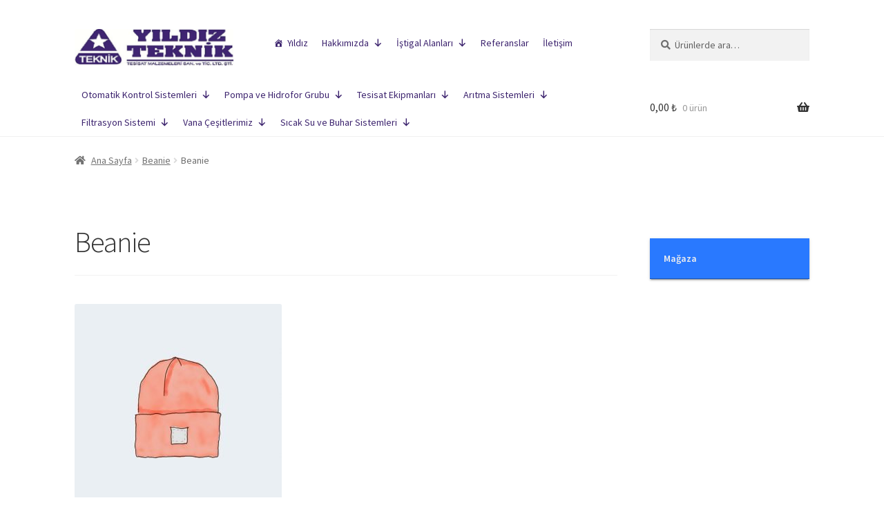

--- FILE ---
content_type: text/html; charset=UTF-8
request_url: https://yildizteknik.com.tr/beanie-image/
body_size: 20250
content:
<!doctype html>
<html lang="tr">
<head>
<meta charset="UTF-8">
<meta name="viewport" content="width=device-width, initial-scale=1">
<link rel="profile" href="http://gmpg.org/xfn/11">
<link rel="pingback" href="https://yildizteknik.com.tr/xmlrpc.php">

<title>Beanie - Firma; buhar, kalorifer, sıhhi tesisat, akaryakıt, pompa, hidrofor, temiz su arıtma tesisatları ve basın&ccedil;-sıcaklık &ouml;l&ccedil;me, kontrol cihazları, br&uuml;l&ouml;r par&ccedil;aları, sıcaklık-basın&ccedil; otomatik kontrol cihazları, taahh&uuml;t ve ticaretini kendi mekanında yapmaktadır.</title>
<meta name='robots' content='max-image-preview:large' />
	<style>img:is([sizes="auto" i], [sizes^="auto," i]) { contain-intrinsic-size: 3000px 1500px }</style>
	<!-- Jetpack Site Verification Tags -->
<meta name="google-site-verification" content="-hMhMjuWDqsXpX_vPULEpmbu13rVZoQLHXBrx4LVDPY" />
<meta name="msvalidate.01" content="A83584418EAA545E125B65981C2F4515" />
<meta name="yandex-verification" content="333f96ef8dfda07b" />

<link rel='dns-prefetch' href='//www.googletagmanager.com' />
<link rel='dns-prefetch' href='//stats.wp.com' />
<link rel='dns-prefetch' href='//secure.gravatar.com' />
<link rel='dns-prefetch' href='//fonts.googleapis.com' />
<link rel='dns-prefetch' href='//widgets.wp.com' />
<link rel='dns-prefetch' href='//s0.wp.com' />
<link rel='dns-prefetch' href='//0.gravatar.com' />
<link rel='dns-prefetch' href='//1.gravatar.com' />
<link rel='dns-prefetch' href='//2.gravatar.com' />
<link rel="alternate" type="application/rss+xml" title="Yıldız Teknik Tesisat Malzemeleri Sanayi &raquo; akışı" href="https://yildizteknik.com.tr/feed/" />
<link rel="alternate" type="application/rss+xml" title="Yıldız Teknik Tesisat Malzemeleri Sanayi &raquo; yorum akışı" href="https://yildizteknik.com.tr/comments/feed/" />
<link rel="alternate" type="application/rss+xml" title="Yıldız Teknik Tesisat Malzemeleri Sanayi &raquo; Beanie yorum akışı" href="https://yildizteknik.com.tr/feed/?attachment_id=8" />

<style id='wp-emoji-styles-inline-css'>

	img.wp-smiley, img.emoji {
		display: inline !important;
		border: none !important;
		box-shadow: none !important;
		height: 1em !important;
		width: 1em !important;
		margin: 0 0.07em !important;
		vertical-align: -0.1em !important;
		background: none !important;
		padding: 0 !important;
	}
</style>
<link rel='stylesheet' id='wp-block-library-css' href='https://yildizteknik.com.tr/wp-content/plugins/gutenberg/build/styles/block-library/style.css?ver=22.1.2' media='all' />
<link rel='stylesheet' id='wp-block-library-theme-css' href='https://yildizteknik.com.tr/wp-content/plugins/gutenberg/build/styles/block-library/theme.css?ver=22.1.2' media='all' />
<style id='classic-theme-styles-inline-css'>
/*! This file is auto-generated */
.wp-block-button__link{color:#fff;background-color:#32373c;border-radius:9999px;box-shadow:none;text-decoration:none;padding:calc(.667em + 2px) calc(1.333em + 2px);font-size:1.125em}.wp-block-file__button{background:#32373c;color:#fff;text-decoration:none}
</style>
<link rel='stylesheet' id='mediaelement-css' href='https://yildizteknik.com.tr/wp-includes/js/mediaelement/mediaelementplayer-legacy.min.css?ver=4.2.17' media='all' />
<link rel='stylesheet' id='wp-mediaelement-css' href='https://yildizteknik.com.tr/wp-includes/js/mediaelement/wp-mediaelement.min.css?ver=6.8.3' media='all' />
<style id='jetpack-sharing-buttons-style-inline-css'>
.jetpack-sharing-buttons__services-list{display:flex;flex-direction:row;flex-wrap:wrap;gap:0;list-style-type:none;margin:5px;padding:0}.jetpack-sharing-buttons__services-list.has-small-icon-size{font-size:12px}.jetpack-sharing-buttons__services-list.has-normal-icon-size{font-size:16px}.jetpack-sharing-buttons__services-list.has-large-icon-size{font-size:24px}.jetpack-sharing-buttons__services-list.has-huge-icon-size{font-size:36px}@media print{.jetpack-sharing-buttons__services-list{display:none!important}}.editor-styles-wrapper .wp-block-jetpack-sharing-buttons{gap:0;padding-inline-start:0}ul.jetpack-sharing-buttons__services-list.has-background{padding:1.25em 2.375em}
</style>
<link rel='stylesheet' id='storefront-gutenberg-blocks-css' href='https://yildizteknik.com.tr/wp-content/themes/storefront/assets/css/base/gutenberg-blocks.css?ver=4.6.1' media='all' />
<style id='storefront-gutenberg-blocks-inline-css'>

				.wp-block-button__link:not(.has-text-color) {
					color: #333333;
				}

				.wp-block-button__link:not(.has-text-color):hover,
				.wp-block-button__link:not(.has-text-color):focus,
				.wp-block-button__link:not(.has-text-color):active {
					color: #333333;
				}

				.wp-block-button__link:not(.has-background) {
					background-color: #eeeeee;
				}

				.wp-block-button__link:not(.has-background):hover,
				.wp-block-button__link:not(.has-background):focus,
				.wp-block-button__link:not(.has-background):active {
					border-color: #d5d5d5;
					background-color: #d5d5d5;
				}

				.wc-block-grid__products .wc-block-grid__product .wp-block-button__link {
					background-color: #eeeeee;
					border-color: #eeeeee;
					color: #333333;
				}

				.wp-block-quote footer,
				.wp-block-quote cite,
				.wp-block-quote__citation {
					color: #6d6d6d;
				}

				.wp-block-pullquote cite,
				.wp-block-pullquote footer,
				.wp-block-pullquote__citation {
					color: #6d6d6d;
				}

				.wp-block-image figcaption {
					color: #6d6d6d;
				}

				.wp-block-separator.is-style-dots::before {
					color: #333333;
				}

				.wp-block-file a.wp-block-file__button {
					color: #333333;
					background-color: #eeeeee;
					border-color: #eeeeee;
				}

				.wp-block-file a.wp-block-file__button:hover,
				.wp-block-file a.wp-block-file__button:focus,
				.wp-block-file a.wp-block-file__button:active {
					color: #333333;
					background-color: #d5d5d5;
				}

				.wp-block-code,
				.wp-block-preformatted pre {
					color: #6d6d6d;
				}

				.wp-block-table:not( .has-background ):not( .is-style-stripes ) tbody tr:nth-child(2n) td {
					background-color: #fdfdfd;
				}

				.wp-block-cover .wp-block-cover__inner-container h1:not(.has-text-color),
				.wp-block-cover .wp-block-cover__inner-container h2:not(.has-text-color),
				.wp-block-cover .wp-block-cover__inner-container h3:not(.has-text-color),
				.wp-block-cover .wp-block-cover__inner-container h4:not(.has-text-color),
				.wp-block-cover .wp-block-cover__inner-container h5:not(.has-text-color),
				.wp-block-cover .wp-block-cover__inner-container h6:not(.has-text-color) {
					color: #000000;
				}

				.wc-block-components-price-slider__range-input-progress,
				.rtl .wc-block-components-price-slider__range-input-progress {
					--range-color: #7f54b3;
				}

				/* Target only IE11 */
				@media all and (-ms-high-contrast: none), (-ms-high-contrast: active) {
					.wc-block-components-price-slider__range-input-progress {
						background: #7f54b3;
					}
				}

				.wc-block-components-button:not(.is-link) {
					background-color: #333333;
					color: #ffffff;
				}

				.wc-block-components-button:not(.is-link):hover,
				.wc-block-components-button:not(.is-link):focus,
				.wc-block-components-button:not(.is-link):active {
					background-color: #1a1a1a;
					color: #ffffff;
				}

				.wc-block-components-button:not(.is-link):disabled {
					background-color: #333333;
					color: #ffffff;
				}

				.wc-block-cart__submit-container {
					background-color: #ffffff;
				}

				.wc-block-cart__submit-container::before {
					color: rgba(220,220,220,0.5);
				}

				.wc-block-components-order-summary-item__quantity {
					background-color: #ffffff;
					border-color: #6d6d6d;
					box-shadow: 0 0 0 2px #ffffff;
					color: #6d6d6d;
				}
			
</style>
<style id='global-styles-inline-css'>
:root{--wp--preset--aspect-ratio--square: 1;--wp--preset--aspect-ratio--4-3: 4/3;--wp--preset--aspect-ratio--3-4: 3/4;--wp--preset--aspect-ratio--3-2: 3/2;--wp--preset--aspect-ratio--2-3: 2/3;--wp--preset--aspect-ratio--16-9: 16/9;--wp--preset--aspect-ratio--9-16: 9/16;--wp--preset--color--black: #000000;--wp--preset--color--cyan-bluish-gray: #abb8c3;--wp--preset--color--white: #ffffff;--wp--preset--color--pale-pink: #f78da7;--wp--preset--color--vivid-red: #cf2e2e;--wp--preset--color--luminous-vivid-orange: #ff6900;--wp--preset--color--luminous-vivid-amber: #fcb900;--wp--preset--color--light-green-cyan: #7bdcb5;--wp--preset--color--vivid-green-cyan: #00d084;--wp--preset--color--pale-cyan-blue: #8ed1fc;--wp--preset--color--vivid-cyan-blue: #0693e3;--wp--preset--color--vivid-purple: #9b51e0;--wp--preset--gradient--vivid-cyan-blue-to-vivid-purple: linear-gradient(135deg,rgb(6,147,227) 0%,rgb(155,81,224) 100%);--wp--preset--gradient--light-green-cyan-to-vivid-green-cyan: linear-gradient(135deg,rgb(122,220,180) 0%,rgb(0,208,130) 100%);--wp--preset--gradient--luminous-vivid-amber-to-luminous-vivid-orange: linear-gradient(135deg,rgb(252,185,0) 0%,rgb(255,105,0) 100%);--wp--preset--gradient--luminous-vivid-orange-to-vivid-red: linear-gradient(135deg,rgb(255,105,0) 0%,rgb(207,46,46) 100%);--wp--preset--gradient--very-light-gray-to-cyan-bluish-gray: linear-gradient(135deg,rgb(238,238,238) 0%,rgb(169,184,195) 100%);--wp--preset--gradient--cool-to-warm-spectrum: linear-gradient(135deg,rgb(74,234,220) 0%,rgb(151,120,209) 20%,rgb(207,42,186) 40%,rgb(238,44,130) 60%,rgb(251,105,98) 80%,rgb(254,248,76) 100%);--wp--preset--gradient--blush-light-purple: linear-gradient(135deg,rgb(255,206,236) 0%,rgb(152,150,240) 100%);--wp--preset--gradient--blush-bordeaux: linear-gradient(135deg,rgb(254,205,165) 0%,rgb(254,45,45) 50%,rgb(107,0,62) 100%);--wp--preset--gradient--luminous-dusk: linear-gradient(135deg,rgb(255,203,112) 0%,rgb(199,81,192) 50%,rgb(65,88,208) 100%);--wp--preset--gradient--pale-ocean: linear-gradient(135deg,rgb(255,245,203) 0%,rgb(182,227,212) 50%,rgb(51,167,181) 100%);--wp--preset--gradient--electric-grass: linear-gradient(135deg,rgb(202,248,128) 0%,rgb(113,206,126) 100%);--wp--preset--gradient--midnight: linear-gradient(135deg,rgb(2,3,129) 0%,rgb(40,116,252) 100%);--wp--preset--font-size--small: 14px;--wp--preset--font-size--medium: 23px;--wp--preset--font-size--large: 26px;--wp--preset--font-size--x-large: 42px;--wp--preset--font-size--normal: 16px;--wp--preset--font-size--huge: 37px;--wp--preset--spacing--20: 0.44rem;--wp--preset--spacing--30: 0.67rem;--wp--preset--spacing--40: 1rem;--wp--preset--spacing--50: 1.5rem;--wp--preset--spacing--60: 2.25rem;--wp--preset--spacing--70: 3.38rem;--wp--preset--spacing--80: 5.06rem;--wp--preset--shadow--natural: 6px 6px 9px rgba(0, 0, 0, 0.2);--wp--preset--shadow--deep: 12px 12px 50px rgba(0, 0, 0, 0.4);--wp--preset--shadow--sharp: 6px 6px 0px rgba(0, 0, 0, 0.2);--wp--preset--shadow--outlined: 6px 6px 0px -3px rgb(255, 255, 255), 6px 6px rgb(0, 0, 0);--wp--preset--shadow--crisp: 6px 6px 0px rgb(0, 0, 0);}:root :where(.is-layout-flow) > :first-child{margin-block-start: 0;}:root :where(.is-layout-flow) > :last-child{margin-block-end: 0;}:root :where(.is-layout-flow) > *{margin-block-start: 24px;margin-block-end: 0;}:root :where(.is-layout-constrained) > :first-child{margin-block-start: 0;}:root :where(.is-layout-constrained) > :last-child{margin-block-end: 0;}:root :where(.is-layout-constrained) > *{margin-block-start: 24px;margin-block-end: 0;}:root :where(.is-layout-flex){gap: 24px;}:root :where(.is-layout-grid){gap: 24px;}body .is-layout-flex{display: flex;}.is-layout-flex{flex-wrap: wrap;align-items: center;}.is-layout-flex > :is(*, div){margin: 0;}body .is-layout-grid{display: grid;}.is-layout-grid > :is(*, div){margin: 0;}.has-black-color{color: var(--wp--preset--color--black) !important;}.has-cyan-bluish-gray-color{color: var(--wp--preset--color--cyan-bluish-gray) !important;}.has-white-color{color: var(--wp--preset--color--white) !important;}.has-pale-pink-color{color: var(--wp--preset--color--pale-pink) !important;}.has-vivid-red-color{color: var(--wp--preset--color--vivid-red) !important;}.has-luminous-vivid-orange-color{color: var(--wp--preset--color--luminous-vivid-orange) !important;}.has-luminous-vivid-amber-color{color: var(--wp--preset--color--luminous-vivid-amber) !important;}.has-light-green-cyan-color{color: var(--wp--preset--color--light-green-cyan) !important;}.has-vivid-green-cyan-color{color: var(--wp--preset--color--vivid-green-cyan) !important;}.has-pale-cyan-blue-color{color: var(--wp--preset--color--pale-cyan-blue) !important;}.has-vivid-cyan-blue-color{color: var(--wp--preset--color--vivid-cyan-blue) !important;}.has-vivid-purple-color{color: var(--wp--preset--color--vivid-purple) !important;}.has-black-background-color{background-color: var(--wp--preset--color--black) !important;}.has-cyan-bluish-gray-background-color{background-color: var(--wp--preset--color--cyan-bluish-gray) !important;}.has-white-background-color{background-color: var(--wp--preset--color--white) !important;}.has-pale-pink-background-color{background-color: var(--wp--preset--color--pale-pink) !important;}.has-vivid-red-background-color{background-color: var(--wp--preset--color--vivid-red) !important;}.has-luminous-vivid-orange-background-color{background-color: var(--wp--preset--color--luminous-vivid-orange) !important;}.has-luminous-vivid-amber-background-color{background-color: var(--wp--preset--color--luminous-vivid-amber) !important;}.has-light-green-cyan-background-color{background-color: var(--wp--preset--color--light-green-cyan) !important;}.has-vivid-green-cyan-background-color{background-color: var(--wp--preset--color--vivid-green-cyan) !important;}.has-pale-cyan-blue-background-color{background-color: var(--wp--preset--color--pale-cyan-blue) !important;}.has-vivid-cyan-blue-background-color{background-color: var(--wp--preset--color--vivid-cyan-blue) !important;}.has-vivid-purple-background-color{background-color: var(--wp--preset--color--vivid-purple) !important;}.has-black-border-color{border-color: var(--wp--preset--color--black) !important;}.has-cyan-bluish-gray-border-color{border-color: var(--wp--preset--color--cyan-bluish-gray) !important;}.has-white-border-color{border-color: var(--wp--preset--color--white) !important;}.has-pale-pink-border-color{border-color: var(--wp--preset--color--pale-pink) !important;}.has-vivid-red-border-color{border-color: var(--wp--preset--color--vivid-red) !important;}.has-luminous-vivid-orange-border-color{border-color: var(--wp--preset--color--luminous-vivid-orange) !important;}.has-luminous-vivid-amber-border-color{border-color: var(--wp--preset--color--luminous-vivid-amber) !important;}.has-light-green-cyan-border-color{border-color: var(--wp--preset--color--light-green-cyan) !important;}.has-vivid-green-cyan-border-color{border-color: var(--wp--preset--color--vivid-green-cyan) !important;}.has-pale-cyan-blue-border-color{border-color: var(--wp--preset--color--pale-cyan-blue) !important;}.has-vivid-cyan-blue-border-color{border-color: var(--wp--preset--color--vivid-cyan-blue) !important;}.has-vivid-purple-border-color{border-color: var(--wp--preset--color--vivid-purple) !important;}.has-vivid-cyan-blue-to-vivid-purple-gradient-background{background: var(--wp--preset--gradient--vivid-cyan-blue-to-vivid-purple) !important;}.has-light-green-cyan-to-vivid-green-cyan-gradient-background{background: var(--wp--preset--gradient--light-green-cyan-to-vivid-green-cyan) !important;}.has-luminous-vivid-amber-to-luminous-vivid-orange-gradient-background{background: var(--wp--preset--gradient--luminous-vivid-amber-to-luminous-vivid-orange) !important;}.has-luminous-vivid-orange-to-vivid-red-gradient-background{background: var(--wp--preset--gradient--luminous-vivid-orange-to-vivid-red) !important;}.has-very-light-gray-to-cyan-bluish-gray-gradient-background{background: var(--wp--preset--gradient--very-light-gray-to-cyan-bluish-gray) !important;}.has-cool-to-warm-spectrum-gradient-background{background: var(--wp--preset--gradient--cool-to-warm-spectrum) !important;}.has-blush-light-purple-gradient-background{background: var(--wp--preset--gradient--blush-light-purple) !important;}.has-blush-bordeaux-gradient-background{background: var(--wp--preset--gradient--blush-bordeaux) !important;}.has-luminous-dusk-gradient-background{background: var(--wp--preset--gradient--luminous-dusk) !important;}.has-pale-ocean-gradient-background{background: var(--wp--preset--gradient--pale-ocean) !important;}.has-electric-grass-gradient-background{background: var(--wp--preset--gradient--electric-grass) !important;}.has-midnight-gradient-background{background: var(--wp--preset--gradient--midnight) !important;}.has-small-font-size{font-size: var(--wp--preset--font-size--small) !important;}.has-medium-font-size{font-size: var(--wp--preset--font-size--medium) !important;}.has-large-font-size{font-size: var(--wp--preset--font-size--large) !important;}.has-x-large-font-size{font-size: var(--wp--preset--font-size--x-large) !important;}
:root :where(.wp-block-pullquote){font-size: 1.5em;line-height: 1.6;}
</style>
<style id='woocommerce-inline-inline-css'>
.woocommerce form .form-row .required { visibility: visible; }
</style>
<link rel='stylesheet' id='megamenu-css' href='https://yildizteknik.com.tr/wp-content/uploads/maxmegamenu/style.css?ver=baed0f' media='all' />
<link rel='stylesheet' id='dashicons-css' href='https://yildizteknik.com.tr/wp-includes/css/dashicons.min.css?ver=6.8.3' media='all' />
<link rel='stylesheet' id='brands-styles-css' href='https://yildizteknik.com.tr/wp-content/plugins/woocommerce/assets/css/brands.css?ver=10.3.5' media='all' />
<link rel='stylesheet' id='storefront-style-css' href='https://yildizteknik.com.tr/wp-content/themes/storefront/style.css?ver=4.6.1' media='all' />
<style id='storefront-style-inline-css'>

			.main-navigation ul li a,
			.site-title a,
			ul.menu li a,
			.site-branding h1 a,
			button.menu-toggle,
			button.menu-toggle:hover,
			.handheld-navigation .dropdown-toggle {
				color: #333333;
			}

			button.menu-toggle,
			button.menu-toggle:hover {
				border-color: #333333;
			}

			.main-navigation ul li a:hover,
			.main-navigation ul li:hover > a,
			.site-title a:hover,
			.site-header ul.menu li.current-menu-item > a {
				color: #747474;
			}

			table:not( .has-background ) th {
				background-color: #f8f8f8;
			}

			table:not( .has-background ) tbody td {
				background-color: #fdfdfd;
			}

			table:not( .has-background ) tbody tr:nth-child(2n) td,
			fieldset,
			fieldset legend {
				background-color: #fbfbfb;
			}

			.site-header,
			.secondary-navigation ul ul,
			.main-navigation ul.menu > li.menu-item-has-children:after,
			.secondary-navigation ul.menu ul,
			.storefront-handheld-footer-bar,
			.storefront-handheld-footer-bar ul li > a,
			.storefront-handheld-footer-bar ul li.search .site-search,
			button.menu-toggle,
			button.menu-toggle:hover {
				background-color: #ffffff;
			}

			p.site-description,
			.site-header,
			.storefront-handheld-footer-bar {
				color: #404040;
			}

			button.menu-toggle:after,
			button.menu-toggle:before,
			button.menu-toggle span:before {
				background-color: #333333;
			}

			h1, h2, h3, h4, h5, h6, .wc-block-grid__product-title {
				color: #333333;
			}

			.widget h1 {
				border-bottom-color: #333333;
			}

			body,
			.secondary-navigation a {
				color: #6d6d6d;
			}

			.widget-area .widget a,
			.hentry .entry-header .posted-on a,
			.hentry .entry-header .post-author a,
			.hentry .entry-header .post-comments a,
			.hentry .entry-header .byline a {
				color: #727272;
			}

			a {
				color: #7f54b3;
			}

			a:focus,
			button:focus,
			.button.alt:focus,
			input:focus,
			textarea:focus,
			input[type="button"]:focus,
			input[type="reset"]:focus,
			input[type="submit"]:focus,
			input[type="email"]:focus,
			input[type="tel"]:focus,
			input[type="url"]:focus,
			input[type="password"]:focus,
			input[type="search"]:focus {
				outline-color: #7f54b3;
			}

			button, input[type="button"], input[type="reset"], input[type="submit"], .button, .widget a.button {
				background-color: #eeeeee;
				border-color: #eeeeee;
				color: #333333;
			}

			button:hover, input[type="button"]:hover, input[type="reset"]:hover, input[type="submit"]:hover, .button:hover, .widget a.button:hover {
				background-color: #d5d5d5;
				border-color: #d5d5d5;
				color: #333333;
			}

			button.alt, input[type="button"].alt, input[type="reset"].alt, input[type="submit"].alt, .button.alt, .widget-area .widget a.button.alt {
				background-color: #333333;
				border-color: #333333;
				color: #ffffff;
			}

			button.alt:hover, input[type="button"].alt:hover, input[type="reset"].alt:hover, input[type="submit"].alt:hover, .button.alt:hover, .widget-area .widget a.button.alt:hover {
				background-color: #1a1a1a;
				border-color: #1a1a1a;
				color: #ffffff;
			}

			.pagination .page-numbers li .page-numbers.current {
				background-color: #e6e6e6;
				color: #636363;
			}

			#comments .comment-list .comment-content .comment-text {
				background-color: #f8f8f8;
			}

			.site-footer {
				background-color: #f0f0f0;
				color: #6d6d6d;
			}

			.site-footer a:not(.button):not(.components-button) {
				color: #333333;
			}

			.site-footer .storefront-handheld-footer-bar a:not(.button):not(.components-button) {
				color: #333333;
			}

			.site-footer h1, .site-footer h2, .site-footer h3, .site-footer h4, .site-footer h5, .site-footer h6, .site-footer .widget .widget-title, .site-footer .widget .widgettitle {
				color: #333333;
			}

			.page-template-template-homepage.has-post-thumbnail .type-page.has-post-thumbnail .entry-title {
				color: #000000;
			}

			.page-template-template-homepage.has-post-thumbnail .type-page.has-post-thumbnail .entry-content {
				color: #000000;
			}

			@media screen and ( min-width: 768px ) {
				.secondary-navigation ul.menu a:hover {
					color: #595959;
				}

				.secondary-navigation ul.menu a {
					color: #404040;
				}

				.main-navigation ul.menu ul.sub-menu,
				.main-navigation ul.nav-menu ul.children {
					background-color: #f0f0f0;
				}

				.site-header {
					border-bottom-color: #f0f0f0;
				}
			}
</style>
<link rel='stylesheet' id='storefront-icons-css' href='https://yildizteknik.com.tr/wp-content/themes/storefront/assets/css/base/icons.css?ver=4.6.1' media='all' />
<link rel='stylesheet' id='storefront-fonts-css' href='https://fonts.googleapis.com/css?family=Source+Sans+Pro%3A400%2C300%2C300italic%2C400italic%2C600%2C700%2C900&#038;subset=latin%2Clatin-ext&#038;ver=4.6.1' media='all' />
<link rel='stylesheet' id='storefront-jetpack-widgets-css' href='https://yildizteknik.com.tr/wp-content/themes/storefront/assets/css/jetpack/widgets.css?ver=4.6.1' media='all' />
<link rel='stylesheet' id='jetpack_likes-css' href='https://yildizteknik.com.tr/wp-content/plugins/jetpack/modules/likes/style.css?ver=15.2' media='all' />
<link rel='stylesheet' id='pwb-styles-frontend-css' href='https://yildizteknik.com.tr/wp-content/plugins/perfect-woocommerce-brands/build/frontend/css/style.css?ver=3.6.4' media='all' />
<link rel='stylesheet' id='storefront-woocommerce-style-css' href='https://yildizteknik.com.tr/wp-content/themes/storefront/assets/css/woocommerce/woocommerce.css?ver=4.6.1' media='all' />
<style id='storefront-woocommerce-style-inline-css'>
@font-face {
				font-family: star;
				src: url(https://yildizteknik.com.tr/wp-content/plugins/woocommerce/assets/fonts/star.eot);
				src:
					url(https://yildizteknik.com.tr/wp-content/plugins/woocommerce/assets/fonts/star.eot?#iefix) format("embedded-opentype"),
					url(https://yildizteknik.com.tr/wp-content/plugins/woocommerce/assets/fonts/star.woff) format("woff"),
					url(https://yildizteknik.com.tr/wp-content/plugins/woocommerce/assets/fonts/star.ttf) format("truetype"),
					url(https://yildizteknik.com.tr/wp-content/plugins/woocommerce/assets/fonts/star.svg#star) format("svg");
				font-weight: 400;
				font-style: normal;
			}
			@font-face {
				font-family: WooCommerce;
				src: url(https://yildizteknik.com.tr/wp-content/plugins/woocommerce/assets/fonts/WooCommerce.eot);
				src:
					url(https://yildizteknik.com.tr/wp-content/plugins/woocommerce/assets/fonts/WooCommerce.eot?#iefix) format("embedded-opentype"),
					url(https://yildizteknik.com.tr/wp-content/plugins/woocommerce/assets/fonts/WooCommerce.woff) format("woff"),
					url(https://yildizteknik.com.tr/wp-content/plugins/woocommerce/assets/fonts/WooCommerce.ttf) format("truetype"),
					url(https://yildizteknik.com.tr/wp-content/plugins/woocommerce/assets/fonts/WooCommerce.svg#WooCommerce) format("svg");
				font-weight: 400;
				font-style: normal;
			}

			a.cart-contents,
			.site-header-cart .widget_shopping_cart a {
				color: #333333;
			}

			a.cart-contents:hover,
			.site-header-cart .widget_shopping_cart a:hover,
			.site-header-cart:hover > li > a {
				color: #747474;
			}

			table.cart td.product-remove,
			table.cart td.actions {
				border-top-color: #ffffff;
			}

			.storefront-handheld-footer-bar ul li.cart .count {
				background-color: #333333;
				color: #ffffff;
				border-color: #ffffff;
			}

			.woocommerce-tabs ul.tabs li.active a,
			ul.products li.product .price,
			.onsale,
			.wc-block-grid__product-onsale,
			.widget_search form:before,
			.widget_product_search form:before {
				color: #6d6d6d;
			}

			.woocommerce-breadcrumb a,
			a.woocommerce-review-link,
			.product_meta a {
				color: #727272;
			}

			.wc-block-grid__product-onsale,
			.onsale {
				border-color: #6d6d6d;
			}

			.star-rating span:before,
			.quantity .plus, .quantity .minus,
			p.stars a:hover:after,
			p.stars a:after,
			.star-rating span:before,
			#payment .payment_methods li input[type=radio]:first-child:checked+label:before {
				color: #7f54b3;
			}

			.widget_price_filter .ui-slider .ui-slider-range,
			.widget_price_filter .ui-slider .ui-slider-handle {
				background-color: #7f54b3;
			}

			.order_details {
				background-color: #f8f8f8;
			}

			.order_details > li {
				border-bottom: 1px dotted #e3e3e3;
			}

			.order_details:before,
			.order_details:after {
				background: -webkit-linear-gradient(transparent 0,transparent 0),-webkit-linear-gradient(135deg,#f8f8f8 33.33%,transparent 33.33%),-webkit-linear-gradient(45deg,#f8f8f8 33.33%,transparent 33.33%)
			}

			#order_review {
				background-color: #ffffff;
			}

			#payment .payment_methods > li .payment_box,
			#payment .place-order {
				background-color: #fafafa;
			}

			#payment .payment_methods > li:not(.woocommerce-notice) {
				background-color: #f5f5f5;
			}

			#payment .payment_methods > li:not(.woocommerce-notice):hover {
				background-color: #f0f0f0;
			}

			.woocommerce-pagination .page-numbers li .page-numbers.current {
				background-color: #e6e6e6;
				color: #636363;
			}

			.wc-block-grid__product-onsale,
			.onsale,
			.woocommerce-pagination .page-numbers li .page-numbers:not(.current) {
				color: #6d6d6d;
			}

			p.stars a:before,
			p.stars a:hover~a:before,
			p.stars.selected a.active~a:before {
				color: #6d6d6d;
			}

			p.stars.selected a.active:before,
			p.stars:hover a:before,
			p.stars.selected a:not(.active):before,
			p.stars.selected a.active:before {
				color: #7f54b3;
			}

			.single-product div.product .woocommerce-product-gallery .woocommerce-product-gallery__trigger {
				background-color: #eeeeee;
				color: #333333;
			}

			.single-product div.product .woocommerce-product-gallery .woocommerce-product-gallery__trigger:hover {
				background-color: #d5d5d5;
				border-color: #d5d5d5;
				color: #333333;
			}

			.button.added_to_cart:focus,
			.button.wc-forward:focus {
				outline-color: #7f54b3;
			}

			.added_to_cart,
			.site-header-cart .widget_shopping_cart a.button,
			.wc-block-grid__products .wc-block-grid__product .wp-block-button__link {
				background-color: #eeeeee;
				border-color: #eeeeee;
				color: #333333;
			}

			.added_to_cart:hover,
			.site-header-cart .widget_shopping_cart a.button:hover,
			.wc-block-grid__products .wc-block-grid__product .wp-block-button__link:hover {
				background-color: #d5d5d5;
				border-color: #d5d5d5;
				color: #333333;
			}

			.added_to_cart.alt, .added_to_cart, .widget a.button.checkout {
				background-color: #333333;
				border-color: #333333;
				color: #ffffff;
			}

			.added_to_cart.alt:hover, .added_to_cart:hover, .widget a.button.checkout:hover {
				background-color: #1a1a1a;
				border-color: #1a1a1a;
				color: #ffffff;
			}

			.button.loading {
				color: #eeeeee;
			}

			.button.loading:hover {
				background-color: #eeeeee;
			}

			.button.loading:after {
				color: #333333;
			}

			@media screen and ( min-width: 768px ) {
				.site-header-cart .widget_shopping_cart,
				.site-header .product_list_widget li .quantity {
					color: #404040;
				}

				.site-header-cart .widget_shopping_cart .buttons,
				.site-header-cart .widget_shopping_cart .total {
					background-color: #f5f5f5;
				}

				.site-header-cart .widget_shopping_cart {
					background-color: #f0f0f0;
				}
			}
				.storefront-product-pagination a {
					color: #6d6d6d;
					background-color: #ffffff;
				}
				.storefront-sticky-add-to-cart {
					color: #6d6d6d;
					background-color: #ffffff;
				}

				.storefront-sticky-add-to-cart a:not(.button) {
					color: #333333;
				}
</style>
<link rel='stylesheet' id='storefront-child-style-css' href='https://yildizteknik.com.tr/wp-content/themes/storefront-child/style.css?ver=1.0' media='all' />
<link rel='stylesheet' id='storefront-woocommerce-brands-style-css' href='https://yildizteknik.com.tr/wp-content/themes/storefront/assets/css/woocommerce/extensions/brands.css?ver=4.6.1' media='all' />
<link rel='stylesheet' id='bellows-css' href='https://yildizteknik.com.tr/wp-content/plugins/bellows-accordion-menu/assets/css/bellows.min.css?ver=1.4.4' media='all' />
<link rel='stylesheet' id='bellows-font-awesome-css' href='https://yildizteknik.com.tr/wp-content/plugins/bellows-accordion-menu/assets/css/fontawesome/css/font-awesome.min.css?ver=1.4.4' media='all' />
<link rel='stylesheet' id='bellows-blue-material-css' href='https://yildizteknik.com.tr/wp-content/plugins/bellows-accordion-menu/assets/css/skins/blue-material.css?ver=1.4.4' media='all' />

<script data-jetpack-boost="ignore" src="https://yildizteknik.com.tr/wp-includes/js/jquery/jquery.min.js?ver=3.7.1" id="jquery-core-js"></script>











<!-- Site Kit tarafından eklenen Google etiketi (gtag.js) snippet&#039;i -->
<!-- Google Analytics snippet added by Site Kit -->


<link rel="https://api.w.org/" href="https://yildizteknik.com.tr/wp-json/" /><link rel="alternate" title="JSON" type="application/json" href="https://yildizteknik.com.tr/wp-json/wp/v2/media/8" /><link rel="EditURI" type="application/rsd+xml" title="RSD" href="https://yildizteknik.com.tr/xmlrpc.php?rsd" />
<meta name="generator" content="WordPress 6.8.3" />
<meta name="generator" content="WooCommerce 10.3.5" />
<link rel='shortlink' href='https://wp.me/a9rQCv-8' />
<link rel="alternate" title="oEmbed (JSON)" type="application/json+oembed" href="https://yildizteknik.com.tr/wp-json/oembed/1.0/embed?url=https%3A%2F%2Fyildizteknik.com.tr%2Fbeanie-image%2F" />
<link rel="alternate" title="oEmbed (XML)" type="text/xml+oembed" href="https://yildizteknik.com.tr/wp-json/oembed/1.0/embed?url=https%3A%2F%2Fyildizteknik.com.tr%2Fbeanie-image%2F&#038;format=xml" />
<style id="bellows-custom-generated-css">
/* Status: Loaded from Transient */

</style><meta name="generator" content="Site Kit by Google 1.166.0" />	<style>img#wpstats{display:none}</style>
			<noscript><style>.woocommerce-product-gallery{ opacity: 1 !important; }</style></noscript>
	<meta name="description" content="Buhar, kalorifer, sıhhi tesisat, akaryakıt, pompa, hidrofor, su arıtma ve basınç-sıcaklık ölçme, brülör parçaları, otomatik kontrol cihazları ticaretini yapmaktadır" />

<!-- Jetpack Open Graph Tags -->
<meta property="og:type" content="article" />
<meta property="og:title" content="Beanie - Firma; buhar, kalorifer, sıhhi tesisat, akaryakıt, pompa, hidrofor, temiz su arıtma tesisatları ve basın&ccedil;-sıcaklık &ouml;l&ccedil;me, kontrol cihazları, br&uuml;l&ouml;r par&ccedil;aları, sıcaklık-basın&ccedil; otomatik kontrol cihazları, taahh&uuml;t ve ticaretini kendi mekanında yapmaktadır." />
<meta property="og:url" content="https://yildizteknik.com.tr/beanie-image/" />
<meta property="og:description" content="Daha fazla bilgi için gönderiyi ziyaret edin." />
<meta property="article:published_time" content="2017-11-22T08:41:42+00:00" />
<meta property="article:modified_time" content="2017-11-22T08:41:42+00:00" />
<meta property="og:site_name" content="Yıldız Teknik Tesisat Malzemeleri Sanayi" />
<meta property="og:image" content="https://yildizteknik.com.tr/wp-content/uploads/2017/11/beanie.jpg" />
<meta property="og:image:alt" content="" />
<meta property="og:locale" content="tr_TR" />
<meta name="twitter:text:title" content="Beanie" />
<meta name="twitter:image" content="https://yildizteknik.com.tr/wp-content/uploads/2017/11/beanie.jpg?w=640" />
<meta name="twitter:card" content="summary_large_image" />
<meta name="twitter:description" content="Daha fazla bilgi için gönderiyi ziyaret edin." />

<!-- End Jetpack Open Graph Tags -->
<link rel="icon" href="https://yildizteknik.com.tr/wp-content/uploads/2022/02/yildiz-teknik-logo-thumbnail-100x100.jpg" sizes="32x32" />
<link rel="icon" href="https://yildizteknik.com.tr/wp-content/uploads/2022/02/yildiz-teknik-logo-thumbnail.jpg" sizes="192x192" />
<link rel="apple-touch-icon" href="https://yildizteknik.com.tr/wp-content/uploads/2022/02/yildiz-teknik-logo-thumbnail.jpg" />
<meta name="msapplication-TileImage" content="https://yildizteknik.com.tr/wp-content/uploads/2022/02/yildiz-teknik-logo-thumbnail.jpg" />
<style type="text/css">/** Mega Menu CSS: fs **/</style>
</head>

<body class="attachment wp-singular attachment-template-default single single-attachment postid-8 attachmentid-8 attachment-jpeg wp-custom-logo wp-embed-responsive wp-theme-storefront wp-child-theme-storefront-child theme-storefront woocommerce-no-js mega-menu-primary mega-menu-secondary storefront-secondary-navigation storefront-align-wide right-sidebar woocommerce-active">



<div id="page" class="hfeed site">
	
	<header id="masthead" class="site-header" role="banner" style="">

		<div class="col-full">		<a class="skip-link screen-reader-text" href="#site-navigation">Dolaşıma geç</a>
		<a class="skip-link screen-reader-text" href="#content">İçeriğe geç</a>
				<div class="site-branding">
			<a href="https://yildizteknik.com.tr/" class="custom-logo-link" rel="home"><img width="479" height="110" src="https://yildizteknik.com.tr/wp-content/uploads/2017/11/yildiz-teknik-logo-470x110.png" class="custom-logo" alt="buhar, kalorifer, sıhhi tesisat, akaryakıt, pompa, hidrofor, temiz su arıtma tesisatları ve basınç-sıcaklık ölçme, kontrol cihazları, brülör parçaları, sıcaklık-basınç otomatik kontrol cihazları" decoding="async" fetchpriority="high" srcset="https://yildizteknik.com.tr/wp-content/uploads/2017/11/yildiz-teknik-logo-470x110.png 479w, https://yildizteknik.com.tr/wp-content/uploads/2017/11/yildiz-teknik-logo-470x110-416x96.png 416w, https://yildizteknik.com.tr/wp-content/uploads/2017/11/yildiz-teknik-logo-470x110-300x69.png 300w" sizes="(max-width: 479px) 100vw, 479px" data-attachment-id="45" data-permalink="https://yildizteknik.com.tr/yildiz-teknik-logo-470x110/" data-orig-file="https://yildizteknik.com.tr/wp-content/uploads/2017/11/yildiz-teknik-logo-470x110.png" data-orig-size="479,110" data-comments-opened="1" data-image-meta="{&quot;aperture&quot;:&quot;0&quot;,&quot;credit&quot;:&quot;&quot;,&quot;camera&quot;:&quot;&quot;,&quot;caption&quot;:&quot;&quot;,&quot;created_timestamp&quot;:&quot;0&quot;,&quot;copyright&quot;:&quot;&quot;,&quot;focal_length&quot;:&quot;0&quot;,&quot;iso&quot;:&quot;0&quot;,&quot;shutter_speed&quot;:&quot;0&quot;,&quot;title&quot;:&quot;&quot;,&quot;orientation&quot;:&quot;0&quot;}" data-image-title="Yıldız Teknik Tesisat Malzemeleri Sanayi" data-image-description="&lt;p&gt;buhar, kalorifer, sıhhi tesisat, akaryakıt, pompa, hidrofor, temiz su arıtma tesisatları ve basınç-sıcaklık ölçme, kontrol cihazları, brülör parçaları, sıcaklık-basınç otomatik kontrol cihazları&lt;/p&gt;
" data-image-caption="&lt;p&gt;Firma; buhar, kalorifer, sıhhi tesisat, akaryakıt, pompa, hidrofor, temiz su arıtma tesisatları ve basınç-sıcaklık ölçme, kontrol cihazları, brülör parçaları, sıcaklık-basınç otomatik kontrol cihazları, taahhüt ve ticaretini kendi mekanında yapmaktadır.&lt;/p&gt;
" data-medium-file="https://yildizteknik.com.tr/wp-content/uploads/2017/11/yildiz-teknik-logo-470x110-300x69.png" data-large-file="https://yildizteknik.com.tr/wp-content/uploads/2017/11/yildiz-teknik-logo-470x110.png" /></a>		</div>
					<nav class="secondary-navigation" role="navigation" aria-label="İkincil Navigasyon">
				<nav id="mega-menu-wrap-secondary" class="mega-menu-wrap"><div class="mega-menu-toggle"><div class="mega-toggle-blocks-left"></div><div class="mega-toggle-blocks-center"></div><div class="mega-toggle-blocks-right"><div class='mega-toggle-block mega-menu-toggle-block mega-toggle-block-1' id='mega-toggle-block-1' tabindex='0'><span class='mega-toggle-label' role='button' aria-expanded='false'><span class='mega-toggle-label-closed'>MENU</span><span class='mega-toggle-label-open'>MENU</span></span></div></div></div><ul id="mega-menu-secondary" class="mega-menu max-mega-menu mega-menu-horizontal mega-no-js" data-event="hover" data-effect="fade_up" data-effect-speed="200" data-effect-mobile="disabled" data-effect-speed-mobile="0" data-mobile-force-width="body" data-second-click="close" data-document-click="collapse" data-vertical-behaviour="standard" data-breakpoint="600" data-unbind="true" data-mobile-state="collapse_all" data-mobile-direction="vertical" data-hover-intent-timeout="300" data-hover-intent-interval="100"><li class="mega-menu-item mega-menu-item-type-post_type mega-menu-item-object-page mega-menu-item-home mega-align-bottom-left mega-menu-flyout mega-has-icon mega-icon-left mega-menu-item-5911" id="mega-menu-item-5911"><a class="dashicons-admin-home mega-menu-link" href="https://yildizteknik.com.tr/" tabindex="0">Yıldız</a></li><li class="mega-menu-item mega-menu-item-type-post_type mega-menu-item-object-page mega-menu-item-has-children mega-align-bottom-left mega-menu-flyout mega-menu-item-5889" id="mega-menu-item-5889"><a class="mega-menu-link" href="https://yildizteknik.com.tr/hakkimizda/" aria-expanded="false" tabindex="0">Hakkımızda<span class="mega-indicator" aria-hidden="true"></span></a>
<ul class="mega-sub-menu">
<li class="mega-menu-item mega-menu-item-type-post_type mega-menu-item-object-page mega-menu-item-6051" id="mega-menu-item-6051"><a class="mega-menu-link" href="https://yildizteknik.com.tr/hakkimizda/bayiliklerimiz/">Bayiliklerimiz</a></li><li class="mega-menu-item mega-menu-item-type-post_type mega-menu-item-object-page mega-menu-item-5917" id="mega-menu-item-5917"><a class="mega-menu-link" href="https://yildizteknik.com.tr/blog/">Blog</a></li></ul>
</li><li class="mega-menu-item mega-menu-item-type-post_type mega-menu-item-object-page mega-menu-item-has-children mega-align-bottom-left mega-menu-flyout mega-menu-item-5903" id="mega-menu-item-5903"><a class="mega-menu-link" href="https://yildizteknik.com.tr/istigal-alanlarimiz/" aria-expanded="false" tabindex="0">İştigal Alanları<span class="mega-indicator" aria-hidden="true"></span></a>
<ul class="mega-sub-menu">
<li class="mega-menu-item mega-menu-item-type-post_type mega-menu-item-object-page mega-menu-item-5902" id="mega-menu-item-5902"><a class="mega-menu-link" href="https://yildizteknik.com.tr/istigal-alanlarimiz/pompa-hidrofor-cesitleri/">Pompa ve Hidrofor Çeşitleri</a></li><li class="mega-menu-item mega-menu-item-type-post_type mega-menu-item-object-page mega-menu-item-has-children mega-menu-item-5905" id="mega-menu-item-5905"><a class="mega-menu-link" href="https://yildizteknik.com.tr/istigal-alanlarimiz/tesisat-sistemleri/" aria-expanded="false">Tesisat Sistemleri<span class="mega-indicator" aria-hidden="true"></span></a>
	<ul class="mega-sub-menu">
<li class="mega-menu-item mega-menu-item-type-post_type mega-menu-item-object-page mega-menu-item-5906" id="mega-menu-item-5906"><a class="mega-menu-link" href="https://yildizteknik.com.tr/istigal-alanlarimiz/tesisat-sistemleri/sihhi-tesisat/">Sıhhi Tesisat</a></li><li class="mega-menu-item mega-menu-item-type-post_type mega-menu-item-object-page mega-menu-item-5907" id="mega-menu-item-5907"><a class="mega-menu-link" href="https://yildizteknik.com.tr/istigal-alanlarimiz/tesisat-sistemleri/kalorifer-tesisati/">Kalorifer Tesisatı</a></li><li class="mega-menu-item mega-menu-item-type-post_type mega-menu-item-object-page mega-menu-item-5908" id="mega-menu-item-5908"><a class="mega-menu-link" href="https://yildizteknik.com.tr/istigal-alanlarimiz/tesisat-sistemleri/dogalgaz-tesisati/">Doğalgaz Tesisatı</a></li><li class="mega-menu-item mega-menu-item-type-post_type mega-menu-item-object-page mega-menu-item-5910" id="mega-menu-item-5910"><a class="mega-menu-link" href="https://yildizteknik.com.tr/istigal-alanlarimiz/tesisat-sistemleri/akaryakit-tesisati/">Akaryakıt Tesisatı</a></li><li class="mega-menu-item mega-menu-item-type-post_type mega-menu-item-object-page mega-menu-item-5909" id="mega-menu-item-5909"><a class="mega-menu-link" href="https://yildizteknik.com.tr/istigal-alanlarimiz/tesisat-sistemleri/buhar-tesisati/">Buhar Tesisatı</a></li><li class="mega-menu-item mega-menu-item-type-post_type mega-menu-item-object-page mega-menu-item-5912" id="mega-menu-item-5912"><a class="mega-menu-link" href="https://yildizteknik.com.tr/istigal-alanlarimiz/tesisat-sistemleri/damlama-sulama/">Damlama Sulama</a></li><li class="mega-menu-item mega-menu-item-type-post_type mega-menu-item-object-page mega-menu-item-5913" id="mega-menu-item-5913"><a class="mega-menu-link" href="https://yildizteknik.com.tr/istigal-alanlarimiz/tesisat-sistemleri/gunes-enerjisi-sistemleri-otomatik-kontrol/">Güneş Enerjisi Sistemleri Otomatik Kontrol</a></li>	</ul>
</li><li class="mega-menu-item mega-menu-item-type-post_type mega-menu-item-object-page mega-menu-item-5904" id="mega-menu-item-5904"><a class="mega-menu-link" href="https://yildizteknik.com.tr/istigal-alanlarimiz/aritma-sistemleri/">Arıtma Sistemleri</a></li><li class="mega-menu-item mega-menu-item-type-post_type mega-menu-item-object-page mega-menu-item-has-children mega-menu-item-5914" id="mega-menu-item-5914"><a class="mega-menu-link" href="https://yildizteknik.com.tr/istigal-alanlarimiz/otomatik-kontrol-sistemleri/" aria-expanded="false">Otomatik Kontrol Sistemleri<span class="mega-indicator" aria-hidden="true"></span></a>
	<ul class="mega-sub-menu">
<li class="mega-menu-item mega-menu-item-type-post_type mega-menu-item-object-page mega-menu-item-5916" id="mega-menu-item-5916"><a class="mega-menu-link" href="https://yildizteknik.com.tr/istigal-alanlarimiz/otomatik-kontrol-sistemleri/isi-gosterge-ve-kontrol/">Isı Gösterge ve Kontrol</a></li><li class="mega-menu-item mega-menu-item-type-post_type mega-menu-item-object-page mega-menu-item-5915" id="mega-menu-item-5915"><a class="mega-menu-link" href="https://yildizteknik.com.tr/istigal-alanlarimiz/otomatik-kontrol-sistemleri/nem-gosterge-ve-kontrol/">Nem Gösterge ve Kontrol</a></li>	</ul>
</li></ul>
</li><li class="mega-menu-item mega-menu-item-type-post_type mega-menu-item-object-page mega-align-bottom-left mega-menu-flyout mega-menu-item-5918" id="mega-menu-item-5918"><a class="mega-menu-link" href="https://yildizteknik.com.tr/referanslarimiz/" tabindex="0">Referanslar</a></li><li class="mega-menu-item mega-menu-item-type-post_type mega-menu-item-object-page mega-align-bottom-left mega-menu-flyout mega-menu-item-5919" id="mega-menu-item-5919"><a class="mega-menu-link" href="https://yildizteknik.com.tr/iletisim/" tabindex="0">İletişim</a></li></ul></nav>			</nav><!-- #site-navigation -->
						<div class="site-search">
				<div class="widget woocommerce widget_product_search"><form role="search" method="get" class="woocommerce-product-search" action="https://yildizteknik.com.tr/">
	<label class="screen-reader-text" for="woocommerce-product-search-field-0">Ara:</label>
	<input type="search" id="woocommerce-product-search-field-0" class="search-field" placeholder="Ürünlerde ara&hellip;" value="" name="s" />
	<button type="submit" value="Ara" class="">Ara</button>
	<input type="hidden" name="post_type" value="product" />
</form>
</div>			</div>
			</div><div class="storefront-primary-navigation"><div class="col-full">		<nav id="site-navigation" class="main-navigation" role="navigation" aria-label="Birincil dolaşım">
		<button id="site-navigation-menu-toggle" class="menu-toggle" aria-controls="site-navigation" aria-expanded="false"><span>Menü</span></button>
			<div id="mega-menu-wrap-primary" class="mega-menu-wrap"><div class="mega-menu-toggle"><div class="mega-toggle-blocks-left"></div><div class="mega-toggle-blocks-center"><div class='mega-toggle-block mega-menu-toggle-block mega-toggle-block-1' id='mega-toggle-block-1' tabindex='0'><span class='mega-toggle-label' role='button' aria-expanded='false'><span class='mega-toggle-label-closed'>ÜRÜNLER MENÜ</span><span class='mega-toggle-label-open'>ÜRÜNLER MENÜ</span></span></div></div><div class="mega-toggle-blocks-right"></div></div><ul id="mega-menu-primary" class="mega-menu max-mega-menu mega-menu-horizontal mega-no-js" data-event="hover_intent" data-effect="fade_up" data-effect-speed="200" data-effect-mobile="disabled" data-effect-speed-mobile="0" data-mobile-force-width="body" data-second-click="close" data-document-click="collapse" data-vertical-behaviour="standard" data-breakpoint="600" data-unbind="true" data-mobile-state="collapse_all" data-mobile-direction="vertical" data-hover-intent-timeout="300" data-hover-intent-interval="100"><li class="mega-menu-item mega-menu-item-type-taxonomy mega-menu-item-object-product_cat mega-menu-item-has-children mega-menu-megamenu mega-menu-grid mega-align-bottom-left mega-menu-grid mega-menu-item-5920" id="mega-menu-item-5920"><a class="mega-menu-link" href="https://yildizteknik.com.tr/urun-kategori/otomatik-kontrol-sistemleri/" aria-expanded="false" tabindex="0">Otomatik Kontrol Sistemleri<span class="mega-indicator" aria-hidden="true"></span></a>
<ul class="mega-sub-menu" role='presentation'>
<li class="mega-menu-row" id="mega-menu-5920-0">
	<ul class="mega-sub-menu" style='--columns:12' role='presentation'>
<li class="mega-menu-column mega-menu-columns-3-of-12" style="--columns:12; --span:3" id="mega-menu-5920-0-0">
		<ul class="mega-sub-menu">
<li class="mega-menu-item mega-menu-item-type-taxonomy mega-menu-item-object-product_cat mega-menu-item-has-children mega-menu-item-5927" id="mega-menu-item-5927"><a class="mega-menu-link" href="https://yildizteknik.com.tr/urun-kategori/otomatik-kontrol-sistemleri/test-olcu-aletleri/">Test Ölçü Aletleri<span class="mega-indicator" aria-hidden="true"></span></a>
			<ul class="mega-sub-menu">
<li class="mega-menu-item mega-menu-item-type-taxonomy mega-menu-item-object-product_cat mega-menu-item-has-children mega-collapse-children mega-menu-item-6054" id="mega-menu-item-6054"><a class="mega-menu-link" href="https://yildizteknik.com.tr/urun-kategori/otomatik-kontrol-sistemleri/test-olcu-aletleri/manometre-basinc-olcer/" aria-expanded="false">Manometre Basınç Ölçer<span class="mega-indicator" aria-hidden="true"></span></a>
				<ul class="mega-sub-menu">
<li class="mega-menu-item mega-menu-item-type-taxonomy mega-menu-item-object-product_cat mega-menu-item-5928" id="mega-menu-item-5928"><a class="mega-menu-link" href="https://yildizteknik.com.tr/urun-kategori/otomatik-kontrol-sistemleri/test-olcu-aletleri/manometre-basinc-olcer/pakkens-manometreler/">Pakkens Manometre Çeşitleri</a></li>				</ul>
</li><li class="mega-menu-item mega-menu-item-type-taxonomy mega-menu-item-object-product_cat mega-menu-item-has-children mega-collapse-children mega-menu-item-6055" id="mega-menu-item-6055"><a class="mega-menu-link" href="https://yildizteknik.com.tr/urun-kategori/otomatik-kontrol-sistemleri/test-olcu-aletleri/termometre-cesitleri/" aria-expanded="false">Termometre Çeşitleri<span class="mega-indicator" aria-hidden="true"></span></a>
				<ul class="mega-sub-menu">
<li class="mega-menu-item mega-menu-item-type-taxonomy mega-menu-item-object-product_cat mega-menu-item-5926" id="mega-menu-item-5926"><a class="mega-menu-link" href="https://yildizteknik.com.tr/urun-kategori/otomatik-kontrol-sistemleri/test-olcu-aletleri/termometre-cesitleri/pakkens-termometre-cesitleri/">Pakkens Termometre Çeşitleri</a></li>				</ul>
</li><li class="mega-menu-item mega-menu-item-type-taxonomy mega-menu-item-object-product_cat mega-menu-item-5929" id="mega-menu-item-5929"><a class="mega-menu-link" href="https://yildizteknik.com.tr/urun-kategori/otomatik-kontrol-sistemleri/test-olcu-aletleri/su-sayaclari/">Su Sayaçları - Teksan Baylan</a></li>			</ul>
</li><li class="mega-menu-item mega-menu-item-type-taxonomy mega-menu-item-object-product_cat mega-menu-item-has-children mega-menu-item-5921" id="mega-menu-item-5921"><a class="mega-menu-link" href="https://yildizteknik.com.tr/urun-kategori/otomatik-kontrol-sistemleri/emniyet-ventili/">Emniyet Ventili<span class="mega-indicator" aria-hidden="true"></span></a>
			<ul class="mega-sub-menu">
<li class="mega-menu-item mega-menu-item-type-taxonomy mega-menu-item-object-product_cat mega-menu-item-has-children mega-menu-item-5922" id="mega-menu-item-5922"><a class="mega-menu-link" href="https://yildizteknik.com.tr/urun-kategori/otomatik-kontrol-sistemleri/emniyet-ventili/dokum-buhar-emniyet-ventilleri/" aria-expanded="false">Döküm Buhar Emn Ventil<span class="mega-indicator" aria-hidden="true"></span></a>
				<ul class="mega-sub-menu">
<li class="mega-menu-item mega-menu-item-type-taxonomy mega-menu-item-object-product_cat mega-menu-item-5923" id="mega-menu-item-5923"><a class="mega-menu-link" href="https://yildizteknik.com.tr/urun-kategori/otomatik-kontrol-sistemleri/emniyet-ventili/dokum-buhar-emniyet-ventilleri/enelsan-buhar-emniyet-ventilleri/">Enelsan Emniyet Ventilleri</a></li><li class="mega-menu-item mega-menu-item-type-taxonomy mega-menu-item-object-product_cat mega-menu-item-5924" id="mega-menu-item-5924"><a class="mega-menu-link" href="https://yildizteknik.com.tr/urun-kategori/otomatik-kontrol-sistemleri/emniyet-ventili/dokum-buhar-emniyet-ventilleri/nur-buhar-emniyet-ventilleri/">Nur Emniyet Ventilleri</a></li><li class="mega-menu-item mega-menu-item-type-taxonomy mega-menu-item-object-product_cat mega-menu-item-5925" id="mega-menu-item-5925"><a class="mega-menu-link" href="https://yildizteknik.com.tr/urun-kategori/otomatik-kontrol-sistemleri/emniyet-ventili/dokum-buhar-emniyet-ventilleri/termo-buhar-emniyet-ventilleri/">Termo Emniyet Ventilleri</a></li>				</ul>
</li><li class="mega-menu-item mega-menu-item-type-taxonomy mega-menu-item-object-product_cat mega-menu-item-has-children mega-menu-item-5930" id="mega-menu-item-5930"><a class="mega-menu-link" href="https://yildizteknik.com.tr/urun-kategori/otomatik-kontrol-sistemleri/emniyet-ventili/sari-pirinc-pres-buhar-ventilleri/" aria-expanded="false">Sarı/Pirinç Pres Buhar Vent.<span class="mega-indicator" aria-hidden="true"></span></a>
				<ul class="mega-sub-menu">
<li class="mega-menu-item mega-menu-item-type-taxonomy mega-menu-item-object-product_cat mega-menu-item-5933" id="mega-menu-item-5933"><a class="mega-menu-link" href="https://yildizteknik.com.tr/urun-kategori/otomatik-kontrol-sistemleri/emniyet-ventili/sari-pirinc-pres-buhar-ventilleri/pakkens-buhar-emniyet-ventilleri/">Pakkens Emniyet Ventilleri</a></li><li class="mega-menu-item mega-menu-item-type-taxonomy mega-menu-item-object-product_cat mega-menu-item-5932" id="mega-menu-item-5932"><a class="mega-menu-link" href="https://yildizteknik.com.tr/urun-kategori/otomatik-kontrol-sistemleri/emniyet-ventili/sari-pirinc-pres-buhar-ventilleri/goetze-buhar-emniyet-ventilleri/">Goetze Emniyet Ventilleri</a></li><li class="mega-menu-item mega-menu-item-type-taxonomy mega-menu-item-object-product_cat mega-menu-item-5934" id="mega-menu-item-5934"><a class="mega-menu-link" href="https://yildizteknik.com.tr/urun-kategori/otomatik-kontrol-sistemleri/emniyet-ventili/sari-pirinc-pres-buhar-ventilleri/ventil-buhar-emniyet-ventilleri/">Ventil Emniyet Ventilleri</a></li><li class="mega-menu-item mega-menu-item-type-taxonomy mega-menu-item-object-product_cat mega-menu-item-5931" id="mega-menu-item-5931"><a class="mega-menu-link" href="https://yildizteknik.com.tr/urun-kategori/otomatik-kontrol-sistemleri/emniyet-ventili/sari-pirinc-pres-buhar-ventilleri/ara-buhar-emniyet-ventilleri/">Ara Emniyet Ventilleri</a></li>				</ul>
</li>			</ul>
</li><li class="mega-menu-item mega-menu-item-type-taxonomy mega-menu-item-object-product_cat mega-menu-item-5935" id="mega-menu-item-5935"><a class="mega-menu-link" href="https://yildizteknik.com.tr/urun-kategori/otomatik-kontrol-sistemleri/seviye-salteri/">Seviye Şalteri</a></li>		</ul>
</li>	</ul>
</li></ul>
</li><li class="mega-menu-item mega-menu-item-type-taxonomy mega-menu-item-object-product_cat mega-menu-item-has-children mega-menu-megamenu mega-menu-grid mega-align-bottom-left mega-menu-grid mega-menu-item-5936" id="mega-menu-item-5936"><a class="mega-menu-link" href="https://yildizteknik.com.tr/urun-kategori/pompa-hidrofor-grubu/" aria-expanded="false" tabindex="0">Pompa ve Hidrofor Grubu<span class="mega-indicator" aria-hidden="true"></span></a>
<ul class="mega-sub-menu" role='presentation'>
<li class="mega-menu-row" id="mega-menu-5936-0">
	<ul class="mega-sub-menu" style='--columns:12' role='presentation'>
<li class="mega-menu-column mega-menu-columns-5-of-12" style="--columns:12; --span:5" id="mega-menu-5936-0-0">
		<ul class="mega-sub-menu">
<li class="mega-menu-item mega-menu-item-type-taxonomy mega-menu-item-object-product_cat mega-menu-item-has-children mega-menu-item-5937" id="mega-menu-item-5937"><a class="mega-menu-link" href="https://yildizteknik.com.tr/urun-kategori/pompa-hidrofor-grubu/santrifuj-pompalar/">Santrifüj Pompalar<span class="mega-indicator" aria-hidden="true"></span></a>
			<ul class="mega-sub-menu">
<li class="mega-menu-item mega-menu-item-type-taxonomy mega-menu-item-object-product_cat mega-menu-item-has-children mega-has-icon mega-icon-left mega-menu-item-5938" id="mega-menu-item-5938"><a class="dashicons-admin-generic mega-menu-link" href="https://yildizteknik.com.tr/urun-kategori/pompa-hidrofor-grubu/santrifuj-pompalar/dusey-milli-cok-kademeli-santrifuj-pompalar/" aria-expanded="false">Düşey Milli Çok Kademeli Santrifüj Pompalar<span class="mega-indicator" aria-hidden="true"></span></a>
				<ul class="mega-sub-menu">
<li class="mega-menu-item mega-menu-item-type-taxonomy mega-menu-item-object-product_cat mega-menu-item-5939" id="mega-menu-item-5939"><a class="mega-menu-link" href="https://yildizteknik.com.tr/urun-kategori/pompa-hidrofor-grubu/santrifuj-pompalar/dusey-milli-cok-kademeli-santrifuj-pompalar/standart-pompa-dusey-milli-cok-kademeli/">Standart Pompa Düşey Milli Çok Kademeli</a></li><li class="mega-menu-item mega-menu-item-type-taxonomy mega-menu-item-object-product_cat mega-menu-item-5940" id="mega-menu-item-5940"><a class="mega-menu-link" href="https://yildizteknik.com.tr/urun-kategori/pompa-hidrofor-grubu/santrifuj-pompalar/dusey-milli-cok-kademeli-santrifuj-pompalar/elegans-pompa-dusey-milli-cok-kademeli/">Elegans Pompa Düşey Milli Çok Kademeli</a></li>				</ul>
</li><li class="mega-menu-item mega-menu-item-type-taxonomy mega-menu-item-object-product_cat mega-menu-item-has-children mega-has-icon mega-icon-left mega-menu-item-5941" id="mega-menu-item-5941"><a class="dashicons-admin-generic mega-menu-link" href="https://yildizteknik.com.tr/urun-kategori/pompa-hidrofor-grubu/santrifuj-pompalar/yatay-milli-cok-kademeli-santrifuj-pompalar/" aria-expanded="false">Yatay Milli Çok Kad. Santrifüj Pompa<span class="mega-indicator" aria-hidden="true"></span></a>
				<ul class="mega-sub-menu">
<li class="mega-menu-item mega-menu-item-type-taxonomy mega-menu-item-object-product_cat mega-menu-item-5942" id="mega-menu-item-5942"><a class="mega-menu-link" href="https://yildizteknik.com.tr/urun-kategori/pompa-hidrofor-grubu/santrifuj-pompalar/yatay-milli-cok-kademeli-santrifuj-pompalar/standart-pompa-cok-kademeli-yatay-millli/">Standart Pompa Çok Kademeli Yatay Milli</a></li>				</ul>
</li><li class="mega-menu-item mega-menu-item-type-taxonomy mega-menu-item-object-product_cat mega-menu-item-has-children mega-has-icon mega-icon-left mega-menu-item-5943" id="mega-menu-item-5943"><a class="dashicons-admin-generic mega-menu-link" href="https://yildizteknik.com.tr/urun-kategori/pompa-hidrofor-grubu/santrifuj-pompalar/tek-kademeli-salyangoz-govdeli/" aria-expanded="false">Tek Kademeli Salyangoz Gövdeli<span class="mega-indicator" aria-hidden="true"></span></a>
				<ul class="mega-sub-menu">
<li class="mega-menu-item mega-menu-item-type-taxonomy mega-menu-item-object-product_cat mega-menu-item-5944" id="mega-menu-item-5944"><a class="mega-menu-link" href="https://yildizteknik.com.tr/urun-kategori/pompa-hidrofor-grubu/santrifuj-pompalar/tek-kademeli-salyangoz-govdeli/standart-pompa-tek-kademeli-salyangoz-govdeli/">Standart Pompa Tek Kademeli Salangoz Gövdeli</a></li>				</ul>
</li>			</ul>
</li><li class="mega-menu-item mega-menu-item-type-taxonomy mega-menu-item-object-product_cat mega-menu-item-has-children mega-menu-item-5952" id="mega-menu-item-5952"><a class="mega-menu-link" href="https://yildizteknik.com.tr/urun-kategori/pompa-hidrofor-grubu/ev-tipi-su-pompasi-bahce-pompasi/">Ev ve Bahçe Su Pompası<span class="mega-indicator" aria-hidden="true"></span></a>
			<ul class="mega-sub-menu">
<li class="mega-menu-item mega-menu-item-type-taxonomy mega-menu-item-object-product_cat mega-menu-item-has-children mega-menu-item-5953" id="mega-menu-item-5953"><a class="mega-menu-link" href="https://yildizteknik.com.tr/urun-kategori/pompa-hidrofor-grubu/ev-tipi-su-pompasi-bahce-pompasi/paslanmaz-su-pompasi/" aria-expanded="false">Paslanmaz Su Pompası<span class="mega-indicator" aria-hidden="true"></span></a>
				<ul class="mega-sub-menu">
<li class="mega-menu-item mega-menu-item-type-taxonomy mega-menu-item-object-product_cat mega-menu-item-5954" id="mega-menu-item-5954"><a class="mega-menu-link" href="https://yildizteknik.com.tr/urun-kategori/pompa-hidrofor-grubu/ev-tipi-su-pompasi-bahce-pompasi/paslanmaz-su-pompasi/elegans-yatay-paslanmaz-su-pompalari/">Elegans Yatay Paslanmaz Su Pompaları</a></li>				</ul>
</li><li class="mega-menu-item mega-menu-item-type-taxonomy mega-menu-item-object-product_cat mega-menu-item-has-children mega-menu-item-5955" id="mega-menu-item-5955"><a class="mega-menu-link" href="https://yildizteknik.com.tr/urun-kategori/pompa-hidrofor-grubu/ev-tipi-su-pompasi-bahce-pompasi/temiz-su-dalgic-drenaj-pompalari/" aria-expanded="false">Temiz Su Dalgıç Drenaj Pompaları<span class="mega-indicator" aria-hidden="true"></span></a>
				<ul class="mega-sub-menu">
<li class="mega-menu-item mega-menu-item-type-taxonomy mega-menu-item-object-product_cat mega-menu-item-5956" id="mega-menu-item-5956"><a class="mega-menu-link" href="https://yildizteknik.com.tr/urun-kategori/pompa-hidrofor-grubu/ev-tipi-su-pompasi-bahce-pompasi/temiz-su-dalgic-drenaj-pompalari/empo-drenaj-pompasi/">Empo Drenaj Pompası</a></li>				</ul>
</li>			</ul>
</li><li class="mega-menu-item mega-menu-item-type-taxonomy mega-menu-item-object-product_cat mega-menu-item-has-children mega-menu-item-5970" id="mega-menu-item-5970"><a class="mega-menu-link" href="https://yildizteknik.com.tr/urun-kategori/pompa-hidrofor-grubu/hidrofor-cesitleri/">Hidrofor Çeşitleri<span class="mega-indicator" aria-hidden="true"></span></a>
			<ul class="mega-sub-menu">
<li class="mega-menu-item mega-menu-item-type-taxonomy mega-menu-item-object-product_cat mega-menu-item-5971" id="mega-menu-item-5971"><a class="mega-menu-link" href="https://yildizteknik.com.tr/urun-kategori/pompa-hidrofor-grubu/hidrofor-cesitleri/standart-marka-hidroforlar/">Standart Marka Hidroforlar</a></li>			</ul>
</li>		</ul>
</li><li class="mega-menu-column mega-menu-columns-4-of-12" style="--columns:12; --span:4" id="mega-menu-5936-0-1">
		<ul class="mega-sub-menu">
<li class="mega-menu-item mega-menu-item-type-taxonomy mega-menu-item-object-product_cat mega-menu-item-has-children mega-menu-item-5945" id="mega-menu-item-5945"><a class="mega-menu-link" href="https://yildizteknik.com.tr/urun-kategori/pompa-hidrofor-grubu/endustriyel-pompalar/">Endüstriyel Pompalar<span class="mega-indicator" aria-hidden="true"></span></a>
			<ul class="mega-sub-menu">
<li class="mega-menu-item mega-menu-item-type-taxonomy mega-menu-item-object-product_cat mega-menu-item-has-children mega-menu-item-5947" id="mega-menu-item-5947"><a class="mega-menu-link" href="https://yildizteknik.com.tr/urun-kategori/pompa-hidrofor-grubu/endustriyel-pompalar/diyaframli-pompalar/" aria-expanded="false">Diyaframlı Pompalar<span class="mega-indicator" aria-hidden="true"></span></a>
				<ul class="mega-sub-menu">
<li class="mega-menu-item mega-menu-item-type-taxonomy mega-menu-item-object-product_cat mega-menu-item-5946" id="mega-menu-item-5946"><a class="mega-menu-link" href="https://yildizteknik.com.tr/urun-kategori/pompa-hidrofor-grubu/endustriyel-pompalar/diyaframli-pompalar/diapump-metal-plastik-govdeli-diyaframli-pompa/">DiaPump Metal Plastik Gövdeli Diyaframlı Pompa</a></li>				</ul>
</li><li class="mega-menu-item mega-menu-item-type-taxonomy mega-menu-item-object-product_cat mega-menu-item-5948" id="mega-menu-item-5948"><a class="mega-menu-link" href="https://yildizteknik.com.tr/urun-kategori/pompa-hidrofor-grubu/endustriyel-pompalar/havuz-pompasi-cesitleri/">Havuz Pompası Çeşitleri</a></li><li class="mega-menu-item mega-menu-item-type-taxonomy mega-menu-item-object-product_cat mega-menu-item-5949" id="mega-menu-item-5949"><a class="mega-menu-link" href="https://yildizteknik.com.tr/urun-kategori/pompa-hidrofor-grubu/endustriyel-pompalar/monopomp-cesitleri/">Monopomp Çeşitleri</a></li><li class="mega-menu-item mega-menu-item-type-taxonomy mega-menu-item-object-product_cat mega-menu-item-5950" id="mega-menu-item-5950"><a class="mega-menu-link" href="https://yildizteknik.com.tr/urun-kategori/pompa-hidrofor-grubu/endustriyel-pompalar/pis-su-pompasi/">Pis Su Pompası</a></li><li class="mega-menu-item mega-menu-item-type-taxonomy mega-menu-item-object-product_cat mega-menu-item-5951" id="mega-menu-item-5951"><a class="mega-menu-link" href="https://yildizteknik.com.tr/urun-kategori/pompa-hidrofor-grubu/endustriyel-pompalar/vakum-pompasi-cesitleri/">Vakum Pompası Çeşitleri</a></li>			</ul>
</li><li class="mega-menu-item mega-menu-item-type-taxonomy mega-menu-item-object-product_cat mega-menu-item-has-children mega-menu-item-5957" id="mega-menu-item-5957"><a class="mega-menu-link" href="https://yildizteknik.com.tr/urun-kategori/pompa-hidrofor-grubu/dalgic-pompalar/">Dalgıç Pompalar COVERCO - LOWARA - GRUNDFOS - WILO<span class="mega-indicator" aria-hidden="true"></span></a>
			<ul class="mega-sub-menu">
<li class="mega-menu-item mega-menu-item-type-taxonomy mega-menu-item-object-product_cat mega-menu-item-5958" id="mega-menu-item-5958"><a class="mega-menu-link" href="https://yildizteknik.com.tr/urun-kategori/pompa-hidrofor-grubu/dalgic-pompalar/grundfos-dalgic-pompalari/">Grundfos Dalgıç Pompaları</a></li><li class="mega-menu-item mega-menu-item-type-taxonomy mega-menu-item-object-product_cat mega-menu-item-5959" id="mega-menu-item-5959"><a class="mega-menu-link" href="https://yildizteknik.com.tr/urun-kategori/pompa-hidrofor-grubu/dalgic-pompalar/lowara-dalgic-pompalar/">Lowara Dalgıç Pompalar</a></li><li class="mega-menu-item mega-menu-item-type-taxonomy mega-menu-item-object-product_cat mega-menu-item-5960" id="mega-menu-item-5960"><a class="mega-menu-link" href="https://yildizteknik.com.tr/urun-kategori/pompa-hidrofor-grubu/dalgic-pompalar/wilo-dalgic-pompalari/">Wilo Dalgıç Pompalar</a></li>			</ul>
</li><li class="mega-menu-item mega-menu-item-type-taxonomy mega-menu-item-object-product_cat mega-menu-item-has-children mega-menu-item-5961" id="mega-menu-item-5961"><a class="mega-menu-link" href="https://yildizteknik.com.tr/urun-kategori/pompa-hidrofor-grubu/asit-pompasi/">Asit Pompası<span class="mega-indicator" aria-hidden="true"></span></a>
			<ul class="mega-sub-menu">
<li class="mega-menu-item mega-menu-item-type-taxonomy mega-menu-item-object-product_cat mega-menu-item-5962" id="mega-menu-item-5962"><a class="mega-menu-link" href="https://yildizteknik.com.tr/urun-kategori/pompa-hidrofor-grubu/asit-pompasi/tarpo-asit-pompalari/">Tarpo Asit Pompaları</a></li><li class="mega-menu-item mega-menu-item-type-taxonomy mega-menu-item-object-product_cat mega-menu-item-5963" id="mega-menu-item-5963"><a class="mega-menu-link" href="https://yildizteknik.com.tr/urun-kategori/pompa-hidrofor-grubu/asit-pompasi/altinay-asit-pompalari/">Altınay Asit Pompaları</a></li><li class="mega-menu-item mega-menu-item-type-taxonomy mega-menu-item-object-product_cat mega-menu-item-5964" id="mega-menu-item-5964"><a class="mega-menu-link" href="https://yildizteknik.com.tr/urun-kategori/pompa-hidrofor-grubu/asit-pompasi/diapump-plastik-asit-pompalari/">DiaPump Plastik Asit Pompaları</a></li>			</ul>
</li><li class="mega-menu-item mega-menu-item-type-taxonomy mega-menu-item-object-product_cat mega-menu-item-has-children mega-menu-item-5965" id="mega-menu-item-5965"><a class="mega-menu-link" href="https://yildizteknik.com.tr/urun-kategori/pompa-hidrofor-grubu/dozaj-pompalari/">Dozaj Pompaları<span class="mega-indicator" aria-hidden="true"></span></a>
			<ul class="mega-sub-menu">
<li class="mega-menu-item mega-menu-item-type-taxonomy mega-menu-item-object-product_cat mega-menu-item-5966" id="mega-menu-item-5966"><a class="mega-menu-link" href="https://yildizteknik.com.tr/urun-kategori/pompa-hidrofor-grubu/dozaj-pompalari/manuel-debi-ayarli-dozaj-pompasi/">Manuel Debi Ayarlı Dozaj Pompası</a></li><li class="mega-menu-item mega-menu-item-type-taxonomy mega-menu-item-object-product_cat mega-menu-item-5967" id="mega-menu-item-5967"><a class="mega-menu-link" href="https://yildizteknik.com.tr/urun-kategori/pompa-hidrofor-grubu/dozaj-pompalari/mekanik-diyaframli-dozaj-pompasi/">Mekanik Diyaframlı Dozaj Pompası</a></li><li class="mega-menu-item mega-menu-item-type-taxonomy mega-menu-item-object-product_cat mega-menu-item-5968" id="mega-menu-item-5968"><a class="mega-menu-link" href="https://yildizteknik.com.tr/urun-kategori/pompa-hidrofor-grubu/dozaj-pompalari/peristaltik-dozaj-pompasi/">Peristaltik Dozaj Pompası</a></li><li class="mega-menu-item mega-menu-item-type-taxonomy mega-menu-item-object-product_cat mega-menu-item-5969" id="mega-menu-item-5969"><a class="mega-menu-link" href="https://yildizteknik.com.tr/urun-kategori/pompa-hidrofor-grubu/dozaj-pompalari/pistonlu-dozaj-pompasi/">Pistonlu Dozaj Pompası</a></li>			</ul>
</li>		</ul>
</li>	</ul>
</li></ul>
</li><li class="mega-menu-item mega-menu-item-type-taxonomy mega-menu-item-object-product_cat mega-menu-item-has-children mega-menu-megamenu mega-menu-grid mega-align-bottom-left mega-menu-grid mega-menu-item-5973" id="mega-menu-item-5973"><a class="mega-menu-link" href="https://yildizteknik.com.tr/urun-kategori/tesisat-ekipmanlari/" aria-expanded="false" tabindex="0">Tesisat Ekipmanları<span class="mega-indicator" aria-hidden="true"></span></a>
<ul class="mega-sub-menu" role='presentation'>
<li class="mega-menu-row" id="mega-menu-5973-0">
	<ul class="mega-sub-menu" style='--columns:12' role='presentation'>
<li class="mega-menu-column mega-menu-columns-3-of-12" style="--columns:12; --span:3" id="mega-menu-5973-0-0">
		<ul class="mega-sub-menu">
<li class="mega-menu-item mega-menu-item-type-taxonomy mega-menu-item-object-product_cat mega-menu-item-has-children mega-menu-item-5972" id="mega-menu-item-5972"><a class="mega-menu-link" href="https://yildizteknik.com.tr/urun-kategori/tesisat-ekipmanlari/tesisat-aksesuarlari/">Tesisat Aksesuarları<span class="mega-indicator" aria-hidden="true"></span></a>
			<ul class="mega-sub-menu">
<li class="mega-menu-item mega-menu-item-type-taxonomy mega-menu-item-object-product_cat mega-menu-item-5974" id="mega-menu-item-5974"><a class="mega-menu-link" href="https://yildizteknik.com.tr/urun-kategori/tesisat-ekipmanlari/tesisat-aksesuarlari/sisleme-nemlendirme/">Sisleme ve Nemlendirme</a></li>			</ul>
</li><li class="mega-menu-item mega-menu-item-type-taxonomy mega-menu-item-object-product_cat mega-menu-item-5975" id="mega-menu-item-5975"><a class="mega-menu-link" href="https://yildizteknik.com.tr/urun-kategori/tesisat-ekipmanlari/fitings-malzemeleri/">Fitings Malzemeleri</a></li><li class="mega-menu-item mega-menu-item-type-taxonomy mega-menu-item-object-product_cat mega-menu-item-has-children mega-menu-item-5976" id="mega-menu-item-5976"><a class="mega-menu-link" href="https://yildizteknik.com.tr/urun-kategori/tesisat-ekipmanlari/boru-hortum-cesitleri/">Boru ve Hortum Çeşitleri<span class="mega-indicator" aria-hidden="true"></span></a>
			<ul class="mega-sub-menu">
<li class="mega-menu-item mega-menu-item-type-taxonomy mega-menu-item-object-product_cat mega-menu-item-has-children mega-menu-item-5977" id="mega-menu-item-5977"><a class="mega-menu-link" href="https://yildizteknik.com.tr/urun-kategori/tesisat-ekipmanlari/boru-hortum-cesitleri/pvc-polietilen-pe-pis-su/" aria-expanded="false">PVC - Polietilen PE - Pis Su<span class="mega-indicator" aria-hidden="true"></span></a>
				<ul class="mega-sub-menu">
<li class="mega-menu-item mega-menu-item-type-taxonomy mega-menu-item-object-product_cat mega-menu-item-5978" id="mega-menu-item-5978"><a class="mega-menu-link" href="https://yildizteknik.com.tr/urun-kategori/tesisat-ekipmanlari/boru-hortum-cesitleri/pvc-polietilen-pe-pis-su/pis-su-tesisati-malzemeleri/">Pis Su Tesisatı Malzemeleri</a></li><li class="mega-menu-item mega-menu-item-type-taxonomy mega-menu-item-object-product_cat mega-menu-item-5979" id="mega-menu-item-5979"><a class="mega-menu-link" href="https://yildizteknik.com.tr/urun-kategori/tesisat-ekipmanlari/boru-hortum-cesitleri/pvc-polietilen-pe-pis-su/polietilen-pe-tesisati-malzemesi/">Polietilen PE Tesisatı Malzemesi</a></li><li class="mega-menu-item mega-menu-item-type-taxonomy mega-menu-item-object-product_cat mega-menu-item-5980" id="mega-menu-item-5980"><a class="mega-menu-link" href="https://yildizteknik.com.tr/urun-kategori/tesisat-ekipmanlari/boru-hortum-cesitleri/pvc-polietilen-pe-pis-su/pvc-tesisati-malzemesi/">PVC Tesisatı Malzemesi</a></li>				</ul>
</li>			</ul>
</li>		</ul>
</li>	</ul>
</li></ul>
</li><li class="mega-menu-item mega-menu-item-type-taxonomy mega-menu-item-object-product_cat mega-menu-item-has-children mega-menu-megamenu mega-menu-grid mega-align-bottom-left mega-menu-grid mega-menu-item-5981" id="mega-menu-item-5981"><a class="mega-menu-link" href="https://yildizteknik.com.tr/urun-kategori/aritma-sistemleri/" aria-expanded="false" tabindex="0">Arıtma Sistemleri<span class="mega-indicator" aria-hidden="true"></span></a>
<ul class="mega-sub-menu" role='presentation'>
<li class="mega-menu-row" id="mega-menu-5981-0">
	<ul class="mega-sub-menu" style='--columns:12' role='presentation'>
<li class="mega-menu-column mega-menu-columns-3-of-12" style="--columns:12; --span:3" id="mega-menu-5981-0-0">
		<ul class="mega-sub-menu">
<li class="mega-menu-item mega-menu-item-type-taxonomy mega-menu-item-object-product_cat mega-menu-item-has-children mega-menu-item-5982" id="mega-menu-item-5982"><a class="mega-menu-link" href="https://yildizteknik.com.tr/urun-kategori/aritma-sistemleri/icme-proses-suyu-aritma-sistemleri/">İçme Proses Suyu Arıtma Sistemleri<span class="mega-indicator" aria-hidden="true"></span></a>
			<ul class="mega-sub-menu">
<li class="mega-menu-item mega-menu-item-type-taxonomy mega-menu-item-object-product_cat mega-menu-item-5983" id="mega-menu-item-5983"><a class="mega-menu-link" href="https://yildizteknik.com.tr/urun-kategori/aritma-sistemleri/icme-proses-suyu-aritma-sistemleri/su-yumusatma-sistemleri-tekli-tandem/">Su Yumuşatma Sistemleri Tekli-Tandem</a></li><li class="mega-menu-item mega-menu-item-type-taxonomy mega-menu-item-object-product_cat mega-menu-item-5984" id="mega-menu-item-5984"><a class="mega-menu-link" href="https://yildizteknik.com.tr/urun-kategori/aritma-sistemleri/icme-proses-suyu-aritma-sistemleri/ters-ozmos-icme-suyu-aritimi/">Ters Ozmos İçme Suyu Arıtımı</a></li><li class="mega-menu-item mega-menu-item-type-taxonomy mega-menu-item-object-product_cat mega-menu-item-5985" id="mega-menu-item-5985"><a class="mega-menu-link" href="https://yildizteknik.com.tr/urun-kategori/aritma-sistemleri/icme-proses-suyu-aritma-sistemleri/ultraviole-uv-dezenfeksiyon-sistemleri/">Ultraviole UV Dezenfeksiyon Sistemleri</a></li>			</ul>
</li>		</ul>
</li>	</ul>
</li></ul>
</li><li class="mega-menu-item mega-menu-item-type-taxonomy mega-menu-item-object-product_cat mega-menu-item-has-children mega-menu-megamenu mega-menu-grid mega-align-bottom-left mega-menu-grid mega-menu-item-5986" id="mega-menu-item-5986"><a class="mega-menu-link" href="https://yildizteknik.com.tr/urun-kategori/filtrasyon-sistemi/" aria-expanded="false" tabindex="0">Filtrasyon Sistemi<span class="mega-indicator" aria-hidden="true"></span></a>
<ul class="mega-sub-menu" role='presentation'>
<li class="mega-menu-row" id="mega-menu-5986-0">
	<ul class="mega-sub-menu" style='--columns:12' role='presentation'>
<li class="mega-menu-column mega-menu-columns-3-of-12" style="--columns:12; --span:3" id="mega-menu-5986-0-0"></li>	</ul>
</li></ul>
</li><li class="mega-menu-item mega-menu-item-type-taxonomy mega-menu-item-object-product_cat mega-menu-item-has-children mega-menu-megamenu mega-menu-grid mega-align-bottom-left mega-menu-grid mega-menu-item-5987" id="mega-menu-item-5987"><a class="mega-menu-link" href="https://yildizteknik.com.tr/urun-kategori/vana-cesitlerimiz/" aria-expanded="false" tabindex="0">Vana Çeşitlerimiz<span class="mega-indicator" aria-hidden="true"></span></a>
<ul class="mega-sub-menu" role='presentation'>
<li class="mega-menu-row" id="mega-menu-5987-0">
	<ul class="mega-sub-menu" style='--columns:12' role='presentation'>
<li class="mega-menu-column mega-menu-columns-3-of-12" style="--columns:12; --span:3" id="mega-menu-5987-0-0">
		<ul class="mega-sub-menu">
<li class="mega-menu-item mega-menu-item-type-taxonomy mega-menu-item-object-product_cat mega-menu-item-5988" id="mega-menu-item-5988"><a class="mega-menu-link" href="https://yildizteknik.com.tr/urun-kategori/vana-cesitlerimiz/3-4-yollu-vana/">3 ve 4 Yollu Vana</a></li><li class="mega-menu-item mega-menu-item-type-taxonomy mega-menu-item-object-product_cat mega-menu-item-5989" id="mega-menu-item-5989"><a class="mega-menu-link" href="https://yildizteknik.com.tr/urun-kategori/vana-cesitlerimiz/globe-vana/">Globe Vana</a></li><li class="mega-menu-item mega-menu-item-type-taxonomy mega-menu-item-object-product_cat mega-menu-item-5990" id="mega-menu-item-5990"><a class="mega-menu-link" href="https://yildizteknik.com.tr/urun-kategori/vana-cesitlerimiz/kelebek-vana/">Kelebek Vana</a></li><li class="mega-menu-item mega-menu-item-type-taxonomy mega-menu-item-object-product_cat mega-menu-item-has-children mega-menu-item-5991" id="mega-menu-item-5991"><a class="mega-menu-link" href="https://yildizteknik.com.tr/urun-kategori/vana-cesitlerimiz/kuresel-vana/">Küresel Vana<span class="mega-indicator" aria-hidden="true"></span></a>
			<ul class="mega-sub-menu">
<li class="mega-menu-item mega-menu-item-type-taxonomy mega-menu-item-object-product_cat mega-menu-item-6012" id="mega-menu-item-6012"><a class="mega-menu-link" href="https://yildizteknik.com.tr/urun-kategori/vana-cesitlerimiz/kuresel-vana/paslanmaz-krom-crni-kuresel-vana/">Paslanmaz Krom CrNi Küresel Vana</a></li>			</ul>
</li><li class="mega-menu-item mega-menu-item-type-taxonomy mega-menu-item-object-product_cat mega-menu-item-5992" id="mega-menu-item-5992"><a class="mega-menu-link" href="https://yildizteknik.com.tr/urun-kategori/vana-cesitlerimiz/pistonlu-vana/">Pistonlu Vana</a></li><li class="mega-menu-item mega-menu-item-type-taxonomy mega-menu-item-object-product_cat mega-menu-item-5993" id="mega-menu-item-5993"><a class="mega-menu-link" href="https://yildizteknik.com.tr/urun-kategori/vana-cesitlerimiz/pnomatik-vana/">Pnömatik Vana</a></li><li class="mega-menu-item mega-menu-item-type-taxonomy mega-menu-item-object-product_cat mega-menu-item-5994" id="mega-menu-item-5994"><a class="mega-menu-link" href="https://yildizteknik.com.tr/urun-kategori/vana-cesitlerimiz/solenoid-vana/">Solenoid Vana</a></li><li class="mega-menu-item mega-menu-item-type-taxonomy mega-menu-item-object-product_cat mega-menu-item-5995" id="mega-menu-item-5995"><a class="mega-menu-link" href="https://yildizteknik.com.tr/urun-kategori/vana-cesitlerimiz/surgulu-vana/">Sürgülü Vana</a></li>		</ul>
</li>	</ul>
</li></ul>
</li><li class="mega-menu-item mega-menu-item-type-taxonomy mega-menu-item-object-product_cat mega-menu-item-has-children mega-menu-megamenu mega-menu-grid mega-align-bottom-left mega-menu-grid mega-menu-item-5996" id="mega-menu-item-5996"><a class="mega-menu-link" href="https://yildizteknik.com.tr/urun-kategori/sicak-su-ve-buhar-sistemleri/" aria-expanded="false" tabindex="0">Sıcak Su ve Buhar Sistemleri<span class="mega-indicator" aria-hidden="true"></span></a>
<ul class="mega-sub-menu" role='presentation'>
<li class="mega-menu-row" id="mega-menu-5996-0">
	<ul class="mega-sub-menu" style='--columns:12' role='presentation'>
<li class="mega-menu-column mega-menu-columns-3-of-12" style="--columns:12; --span:3" id="mega-menu-5996-0-0">
		<ul class="mega-sub-menu">
<li class="mega-menu-item mega-menu-item-type-taxonomy mega-menu-item-object-product_cat mega-menu-item-5997" id="mega-menu-item-5997"><a class="mega-menu-link" href="https://yildizteknik.com.tr/urun-kategori/sicak-su-ve-buhar-sistemleri/kompansator-tipleri/">Kompansatör Tipleri</a></li><li class="mega-menu-item mega-menu-item-type-taxonomy mega-menu-item-object-product_cat mega-menu-item-5998" id="mega-menu-item-5998"><a class="mega-menu-link" href="https://yildizteknik.com.tr/urun-kategori/sicak-su-ve-buhar-sistemleri/izolasyon-malzemeleri/">İzolasyon Malzemeleri</a></li><li class="mega-menu-item mega-menu-item-type-taxonomy mega-menu-item-object-product_cat mega-menu-item-5999" id="mega-menu-item-5999"><a class="mega-menu-link" href="https://yildizteknik.com.tr/urun-kategori/sicak-su-ve-buhar-sistemleri/rezistanslar/">Rezistanslar</a></li><li class="mega-menu-item mega-menu-item-type-taxonomy mega-menu-item-object-product_cat mega-menu-item-6000" id="mega-menu-item-6000"><a class="mega-menu-link" href="https://yildizteknik.com.tr/urun-kategori/sicak-su-ve-buhar-sistemleri/kondenstop-cesitleri/">Kondenstop Çeşitler</a></li>		</ul>
</li>	</ul>
</li></ul>
</li></ul></div><div class="menu"><ul>
<li ><a href="https://yildizteknik.com.tr/">Giriş</a></li><li class="page_item page-item-25"><a href="https://yildizteknik.com.tr/blog/">Blog</a></li>
<li class="page_item page-item-7736"><a href="https://yildizteknik.com.tr/clients/">Client Portal</a></li>
<li class="page_item page-item-2 page_item_has_children"><a href="https://yildizteknik.com.tr/hakkimizda/">Hakkımızda</a>
<ul class='children'>
	<li class="page_item page-item-6036"><a href="https://yildizteknik.com.tr/hakkimizda/bayiliklerimiz/">Bayiliklerimiz</a></li>
</ul>
</li>
<li class="page_item page-item-7"><a href="https://yildizteknik.com.tr/hesabim/">Hesabım</a></li>
<li class="page_item page-item-63"><a href="https://yildizteknik.com.tr/iletisim/">İletişim</a></li>
<li class="page_item page-item-5813"><a href="https://yildizteknik.com.tr/wishlist/">İstek Listesi</a></li>
<li class="page_item page-item-107 page_item_has_children"><a href="https://yildizteknik.com.tr/istigal-alanlarimiz/">İştigal Alanlarımız</a>
<ul class='children'>
	<li class="page_item page-item-109"><a href="https://yildizteknik.com.tr/istigal-alanlarimiz/aritma-sistemleri/">Arıtma Sistemleri</a></li>
	<li class="page_item page-item-114 page_item_has_children"><a href="https://yildizteknik.com.tr/istigal-alanlarimiz/otomatik-kontrol-sistemleri/">Otomatik Kontrol Sistemleri</a>
	<ul class='children'>
		<li class="page_item page-item-122"><a href="https://yildizteknik.com.tr/istigal-alanlarimiz/otomatik-kontrol-sistemleri/isi-gosterge-ve-kontrol/">Isı Gösterge ve Kontrol</a></li>
		<li class="page_item page-item-116"><a href="https://yildizteknik.com.tr/istigal-alanlarimiz/otomatik-kontrol-sistemleri/nem-gosterge-ve-kontrol/">Nem Gösterge ve Kontrol</a></li>
	</ul>
</li>
	<li class="page_item page-item-168"><a href="https://yildizteknik.com.tr/istigal-alanlarimiz/pompa-hidrofor-cesitleri/">Pompa ve Hidrofor Çeşitleri</a></li>
	<li class="page_item page-item-190 page_item_has_children"><a href="https://yildizteknik.com.tr/istigal-alanlarimiz/tesisat-sistemleri/">Tesisat Sistemleri</a>
	<ul class='children'>
		<li class="page_item page-item-130"><a href="https://yildizteknik.com.tr/istigal-alanlarimiz/tesisat-sistemleri/akaryakit-tesisati/">Akaryakıt Tesisatı</a></li>
		<li class="page_item page-item-128"><a href="https://yildizteknik.com.tr/istigal-alanlarimiz/tesisat-sistemleri/buhar-tesisati/">Buhar Tesisatı</a></li>
		<li class="page_item page-item-126"><a href="https://yildizteknik.com.tr/istigal-alanlarimiz/tesisat-sistemleri/damlama-sulama/">Damlama Sulama</a></li>
		<li class="page_item page-item-124"><a href="https://yildizteknik.com.tr/istigal-alanlarimiz/tesisat-sistemleri/dogalgaz-tesisati/">Doğalgaz Tesisatı</a></li>
		<li class="page_item page-item-341"><a href="https://yildizteknik.com.tr/istigal-alanlarimiz/tesisat-sistemleri/gunes-enerjisi-sistemleri-otomatik-kontrol/">Güneş Enerjisi Sistemleri Otomatik Kontrol</a></li>
		<li class="page_item page-item-120"><a href="https://yildizteknik.com.tr/istigal-alanlarimiz/tesisat-sistemleri/kalorifer-tesisati/">Kalorifer Tesisatı</a></li>
		<li class="page_item page-item-118"><a href="https://yildizteknik.com.tr/istigal-alanlarimiz/tesisat-sistemleri/sihhi-tesisat/">Sıhhi Tesisat</a></li>
	</ul>
</li>
</ul>
</li>
<li class="page_item page-item-4"><a href="https://yildizteknik.com.tr/magaza/">Mağaza</a></li>
<li class="page_item page-item-6"><a href="https://yildizteknik.com.tr/odeme/">Ödeme</a></li>
<li class="page_item page-item-152"><a href="https://yildizteknik.com.tr/referanslarimiz/">Referanslarımız</a></li>
<li class="page_item page-item-7737"><a href="https://yildizteknik.com.tr/request-quote/">Request a Quote</a></li>
<li class="page_item page-item-5"><a href="https://yildizteknik.com.tr/sepet/">Sepet</a></li>
</ul></div>
		</nav><!-- #site-navigation -->
				<ul id="site-header-cart" class="site-header-cart menu">
			<li class="">
							<a class="cart-contents" href="https://yildizteknik.com.tr/sepet/" title="Alışveriş sepetini görüntüle">
								<span class="woocommerce-Price-amount amount">0,00&nbsp;<span class="woocommerce-Price-currencySymbol">&#8378;</span></span> <span class="count">0 ürün</span>
			</a>
					</li>
			<li>
				<div class="widget woocommerce widget_shopping_cart"><div class="widget_shopping_cart_content"></div></div>			</li>
		</ul>
			</div></div>
	</header><!-- #masthead -->

	<div class="storefront-breadcrumb"><div class="col-full"><nav class="woocommerce-breadcrumb" aria-label="breadcrumbs"><a href="https://yildizteknik.com.tr">Ana Sayfa</a><span class="breadcrumb-separator"> / </span><a href="https://yildizteknik.com.tr/beanie-image/">Beanie</a><span class="breadcrumb-separator"> / </span>Beanie</nav></div></div>
	<div id="content" class="site-content" tabindex="-1">
		<div class="col-full">

		<div class="woocommerce"></div>
	<div id="primary" class="content-area">
		<main id="main" class="site-main" role="main">

		
<article id="post-8" class="post-8 attachment type-attachment status-inherit hentry">

			<header class="entry-header">
		<h1 class="entry-title">Beanie</h1>		</header><!-- .entry-header -->
				<div class="entry-content">
		<p class="attachment"><a href='https://yildizteknik.com.tr/wp-content/uploads/2017/11/beanie.jpg'><img decoding="async" width="300" height="300" src="https://yildizteknik.com.tr/wp-content/uploads/2017/11/beanie-300x300.jpg" class="attachment-medium size-medium" alt="" srcset="https://yildizteknik.com.tr/wp-content/uploads/2017/11/beanie-300x300.jpg 300w, https://yildizteknik.com.tr/wp-content/uploads/2017/11/beanie-324x324.jpg 324w, https://yildizteknik.com.tr/wp-content/uploads/2017/11/beanie-100x100.jpg 100w, https://yildizteknik.com.tr/wp-content/uploads/2017/11/beanie-416x416.jpg 416w, https://yildizteknik.com.tr/wp-content/uploads/2017/11/beanie-150x150.jpg 150w, https://yildizteknik.com.tr/wp-content/uploads/2017/11/beanie-768x768.jpg 768w, https://yildizteknik.com.tr/wp-content/uploads/2017/11/beanie.jpg 801w" sizes="(max-width: 300px) 100vw, 300px" data-attachment-id="8" data-permalink="https://yildizteknik.com.tr/beanie-image/" data-orig-file="https://yildizteknik.com.tr/wp-content/uploads/2017/11/beanie.jpg" data-orig-size="801,801" data-comments-opened="1" data-image-meta="{&quot;aperture&quot;:&quot;0&quot;,&quot;credit&quot;:&quot;&quot;,&quot;camera&quot;:&quot;&quot;,&quot;caption&quot;:&quot;&quot;,&quot;created_timestamp&quot;:&quot;0&quot;,&quot;copyright&quot;:&quot;&quot;,&quot;focal_length&quot;:&quot;0&quot;,&quot;iso&quot;:&quot;0&quot;,&quot;shutter_speed&quot;:&quot;0&quot;,&quot;title&quot;:&quot;&quot;,&quot;orientation&quot;:&quot;0&quot;}" data-image-title="Beanie" data-image-description="" data-image-caption="" data-medium-file="https://yildizteknik.com.tr/wp-content/uploads/2017/11/beanie-300x300.jpg" data-large-file="https://yildizteknik.com.tr/wp-content/uploads/2017/11/beanie.jpg" /></a></p>
		</div><!-- .entry-content -->
		
		<aside class="entry-taxonomy">
			
					</aside>

		<nav id="post-navigation" class="navigation post-navigation" role="navigation" aria-label="Yazı dolaşımı"><h2 class="screen-reader-text">Yazı gezinmesi</h2><div class="nav-links"><div class="nav-previous"><a href="https://yildizteknik.com.tr/beanie-image/" rel="prev"><span class="screen-reader-text">Önceki yazı: </span>Beanie</a></div></div></nav>
<section id="comments" class="comments-area" aria-label="Yazı yorumları">

		<div id="respond" class="comment-respond">
		<span id="reply-title" class="gamma comment-reply-title">Bir yanıt yazın <small><a rel="nofollow" id="cancel-comment-reply-link" href="/beanie-image/#respond" style="display:none;">Yanıtı iptal et</a></small></span><form action="https://yildizteknik.com.tr/wp-comments-post.php" method="post" id="commentform" class="comment-form"><p class="comment-notes"><span id="email-notes">E-posta adresiniz yayınlanmayacak.</span> <span class="required-field-message">Gerekli alanlar <span class="required">*</span> ile işaretlenmişlerdir</span></p><p class="comment-form-comment"><label for="comment">Yorum <span class="required">*</span></label> <textarea id="comment" name="comment" cols="45" rows="8" maxlength="65525" required></textarea></p><p class="comment-form-author"><label for="author">Ad <span class="required">*</span></label> <input id="author" name="author" type="text" value="" size="30" maxlength="245" autocomplete="name" required /></p>
<p class="comment-form-email"><label for="email">E-posta <span class="required">*</span></label> <input id="email" name="email" type="email" value="" size="30" maxlength="100" aria-describedby="email-notes" autocomplete="email" required /></p>
<p class="comment-form-url"><label for="url">İnternet sitesi</label> <input id="url" name="url" type="url" value="" size="30" maxlength="200" autocomplete="url" /></p>
<p class="form-submit"><input name="submit" type="submit" id="submit" class="submit" value="Yorum gönder" /> <input type='hidden' name='comment_post_ID' value='8' id='comment_post_ID' />
<input type='hidden' name='comment_parent' id='comment_parent' value='0' />
</p><p style="display: none;"><input type="hidden" id="akismet_comment_nonce" name="akismet_comment_nonce" value="043b70f3d8" /></p><p style="display: none !important;" class="akismet-fields-container" data-prefix="ak_"><label>&#916;<textarea name="ak_hp_textarea" cols="45" rows="8" maxlength="100"></textarea></label><input type="hidden" id="ak_js_1" name="ak_js" value="156"/></p></form>	</div><!-- #respond -->
	<p class="akismet_comment_form_privacy_notice">This site uses Akismet to reduce spam. <a href="https://akismet.com/privacy/" target="_blank" rel="nofollow noopener">Learn how your comment data is processed.</a></p>
</section><!-- #comments -->

</article><!-- #post-## -->

		</main><!-- #main -->
	</div><!-- #primary -->


<div id="secondary" class="widget-area" role="complementary">
	<div id="block-4" class="widget widget_block"><p><nav id="bellows-main-0" class="bellows bellows-nojs bellows-main bellows-source-menu bellows-align-full bellows-skin-blue-material bellows-type-"><ul id="menu-acilanmenu" class="bellows-nav" data-bellows-config="main"><li id="menu-item-7828" class="bellows-menu-item bellows-menu-item-type-post_type bellows-menu-item-object-page bellows-menu-item-7828 bellows-item-level-0"><a  href="https://yildizteknik.com.tr/magaza/" class="bellows-target"><span class="bellows-target-title bellows-target-text">Mağaza</span></a></li>
</ul></nav></p>
</div></div><!-- #secondary -->

		</div><!-- .col-full -->
	</div><!-- #content -->

	
	<footer id="colophon" class="site-footer" role="contentinfo">
		<div class="col-full">

							<div class="footer-widgets row-1 col-4 fix">
									<div class="block footer-widget-1">
						<div id="widget_contact_info-3" class="widget widget_contact_info"><span class="gamma widget-title">Saatler ve Bilgi</span><div itemscope itemtype="http://schema.org/LocalBusiness"><div class="confit-address" itemscope itemtype="http://schema.org/PostalAddress" itemprop="address"><a href="https://maps.google.com/maps?z=16&#038;q=1203%2F4%2Bsokak%2Bno%2B2-f%2Byeni%C5%9Fehir%2B%C4%B0zmir" target="_blank" rel="noopener noreferrer">1203/4 Sokak No 2-F <br/>Yenişehir İzmir</a></div><div class="confit-phone"><span itemprop="telephone">Tel&amp;Faks : 0-232-433-6074</span></div><div class="confit-email"><a href="mailto:info@yildizteknik.com.tr">info@yildizteknik.com.tr</a></div><div class="confit-hours" itemprop="openingHours">Pazartesi-Cuma: 09:00 – 18:00<br/>Cumartesi: 09:00 - 15:00</div></div></div>					</div>
											<div class="block footer-widget-2">
						<div id="archives-4" class="widget widget_archive"><span class="gamma widget-title">Arşivler</span>
			<ul>
							</ul>

			</div>					</div>
											<div class="block footer-widget-3">
						<div id="wpcom_social_media_icons_widget-2" class="widget widget_wpcom_social_media_icons_widget"><span class="gamma widget-title">Sosyal Ağlarımız</span><ul><li></li></ul></div>					</div>
											<div class="block footer-widget-4">
						<div id="search-3" class="widget widget_search"><span class="gamma widget-title">Site İçinde Arama</span><form role="search" method="get" class="search-form" action="https://yildizteknik.com.tr/">
				<label>
					<span class="screen-reader-text">Arama:</span>
					<input type="search" class="search-field" placeholder="Ara &hellip;" value="" name="s" />
				</label>
				<input type="submit" class="search-submit" value="Ara" />
			</form></div>					</div>
									</div><!-- .footer-widgets.row-1 -->
						<div class="site-info">
			&copy; Yıldız Teknik Tesisat Malzemeleri Sanayi 2025
							<br />
				<a href="https://yildizteknik.com.tr" target="_blank" title="Pompa ve Basınç Sıcaklık Otomatik Kontrol Sistemlerinde Yol Göstericiniz" rel="noreferrer">Pompa ve Basınç Sıcaklık Otomatik Kontrol Sistemlerinde Yol Göstericiniz</a>.					</div><!-- .site-info -->
				<div class="storefront-handheld-footer-bar">
			<ul class="columns-3">
									<li class="my-account">
						<a href="https://yildizteknik.com.tr/hesabim/">Hesabım</a>					</li>
									<li class="search">
						<a href="">Ara</a>			<div class="site-search">
				<div class="widget woocommerce widget_product_search"><form role="search" method="get" class="woocommerce-product-search" action="https://yildizteknik.com.tr/">
	<label class="screen-reader-text" for="woocommerce-product-search-field-1">Ara:</label>
	<input type="search" id="woocommerce-product-search-field-1" class="search-field" placeholder="Ürünlerde ara&hellip;" value="" name="s" />
	<button type="submit" value="Ara" class="">Ara</button>
	<input type="hidden" name="post_type" value="product" />
</form>
</div>			</div>
								</li>
									<li class="cart">
									<a class="footer-cart-contents" href="https://yildizteknik.com.tr/sepet/">Cart				<span class="count">0</span>
			</a>
							</li>
							</ul>
		</div>
		
		</div><!-- .col-full -->
	</footer><!-- #colophon -->

	
</div><!-- #page -->


<script data-jetpack-boost="ignore" type="application/ld+json">{"@context":"https:\/\/schema.org\/","@type":"BreadcrumbList","itemListElement":[{"@type":"ListItem","position":1,"item":{"name":"Ana Sayfa","@id":"https:\/\/yildizteknik.com.tr"}},{"@type":"ListItem","position":2,"item":{"name":"Beanie","@id":"https:\/\/yildizteknik.com.tr\/beanie-image\/"}},{"@type":"ListItem","position":3,"item":{"name":"Beanie","@id":"https:\/\/yildizteknik.com.tr\/beanie-image\/"}}]}</script>	
	<link rel='stylesheet' id='wc-blocks-style-css' href='https://yildizteknik.com.tr/wp-content/plugins/woocommerce/assets/client/blocks/wc-blocks.css?ver=wc-10.3.5' media='all' />
<link rel='stylesheet' id='genericons-css' href='https://yildizteknik.com.tr/wp-content/plugins/jetpack/_inc/genericons/genericons/genericons.css?ver=3.1' media='all' />
<link rel='stylesheet' id='jetpack_social_media_icons_widget-css' href='https://yildizteknik.com.tr/wp-content/plugins/jetpack/modules/widgets/social-media-icons/style.css?ver=20150602' media='all' />




























		
		
<script>window._wca = window._wca || [];</script><script>
window._wpemojiSettings = {"baseUrl":"https:\/\/s.w.org\/images\/core\/emoji\/16.0.1\/72x72\/","ext":".png","svgUrl":"https:\/\/s.w.org\/images\/core\/emoji\/16.0.1\/svg\/","svgExt":".svg","source":{"concatemoji":"https:\/\/yildizteknik.com.tr\/wp-includes\/js\/wp-emoji-release.min.js?ver=6.8.3"}};
/*! This file is auto-generated */
!function(s,n){var o,i,e;function c(e){try{var t={supportTests:e,timestamp:(new Date).valueOf()};sessionStorage.setItem(o,JSON.stringify(t))}catch(e){}}function p(e,t,n){e.clearRect(0,0,e.canvas.width,e.canvas.height),e.fillText(t,0,0);var t=new Uint32Array(e.getImageData(0,0,e.canvas.width,e.canvas.height).data),a=(e.clearRect(0,0,e.canvas.width,e.canvas.height),e.fillText(n,0,0),new Uint32Array(e.getImageData(0,0,e.canvas.width,e.canvas.height).data));return t.every(function(e,t){return e===a[t]})}function u(e,t){e.clearRect(0,0,e.canvas.width,e.canvas.height),e.fillText(t,0,0);for(var n=e.getImageData(16,16,1,1),a=0;a<n.data.length;a++)if(0!==n.data[a])return!1;return!0}function f(e,t,n,a){switch(t){case"flag":return n(e,"\ud83c\udff3\ufe0f\u200d\u26a7\ufe0f","\ud83c\udff3\ufe0f\u200b\u26a7\ufe0f")?!1:!n(e,"\ud83c\udde8\ud83c\uddf6","\ud83c\udde8\u200b\ud83c\uddf6")&&!n(e,"\ud83c\udff4\udb40\udc67\udb40\udc62\udb40\udc65\udb40\udc6e\udb40\udc67\udb40\udc7f","\ud83c\udff4\u200b\udb40\udc67\u200b\udb40\udc62\u200b\udb40\udc65\u200b\udb40\udc6e\u200b\udb40\udc67\u200b\udb40\udc7f");case"emoji":return!a(e,"\ud83e\udedf")}return!1}function g(e,t,n,a){var r="undefined"!=typeof WorkerGlobalScope&&self instanceof WorkerGlobalScope?new OffscreenCanvas(300,150):s.createElement("canvas"),o=r.getContext("2d",{willReadFrequently:!0}),i=(o.textBaseline="top",o.font="600 32px Arial",{});return e.forEach(function(e){i[e]=t(o,e,n,a)}),i}function t(e){var t=s.createElement("script");t.src=e,t.defer=!0,s.head.appendChild(t)}"undefined"!=typeof Promise&&(o="wpEmojiSettingsSupports",i=["flag","emoji"],n.supports={everything:!0,everythingExceptFlag:!0},e=new Promise(function(e){s.addEventListener("DOMContentLoaded",e,{once:!0})}),new Promise(function(t){var n=function(){try{var e=JSON.parse(sessionStorage.getItem(o));if("object"==typeof e&&"number"==typeof e.timestamp&&(new Date).valueOf()<e.timestamp+604800&&"object"==typeof e.supportTests)return e.supportTests}catch(e){}return null}();if(!n){if("undefined"!=typeof Worker&&"undefined"!=typeof OffscreenCanvas&&"undefined"!=typeof URL&&URL.createObjectURL&&"undefined"!=typeof Blob)try{var e="postMessage("+g.toString()+"("+[JSON.stringify(i),f.toString(),p.toString(),u.toString()].join(",")+"));",a=new Blob([e],{type:"text/javascript"}),r=new Worker(URL.createObjectURL(a),{name:"wpTestEmojiSupports"});return void(r.onmessage=function(e){c(n=e.data),r.terminate(),t(n)})}catch(e){}c(n=g(i,f,p,u))}t(n)}).then(function(e){for(var t in e)n.supports[t]=e[t],n.supports.everything=n.supports.everything&&n.supports[t],"flag"!==t&&(n.supports.everythingExceptFlag=n.supports.everythingExceptFlag&&n.supports[t]);n.supports.everythingExceptFlag=n.supports.everythingExceptFlag&&!n.supports.flag,n.DOMReady=!1,n.readyCallback=function(){n.DOMReady=!0}}).then(function(){return e}).then(function(){var e;n.supports.everything||(n.readyCallback(),(e=n.source||{}).concatemoji?t(e.concatemoji):e.wpemoji&&e.twemoji&&(t(e.twemoji),t(e.wpemoji)))}))}((window,document),window._wpemojiSettings);
</script><script id="woocommerce-google-analytics-integration-gtag-js-after">
/* Google Analytics for WooCommerce (gtag.js) */
					window.dataLayer = window.dataLayer || [];
					function gtag(){dataLayer.push(arguments);}
					// Set up default consent state.
					for ( const mode of [{"analytics_storage":"denied","ad_storage":"denied","ad_user_data":"denied","ad_personalization":"denied","region":["AT","BE","BG","HR","CY","CZ","DK","EE","FI","FR","DE","GR","HU","IS","IE","IT","LV","LI","LT","LU","MT","NL","NO","PL","PT","RO","SK","SI","ES","SE","GB","CH"]}] || [] ) {
						gtag( "consent", "default", { "wait_for_update": 500, ...mode } );
					}
					gtag("js", new Date());
					gtag("set", "developer_id.dOGY3NW", true);
					gtag("config", "G-FLL5DG3HY9", {"track_404":true,"allow_google_signals":false,"logged_in":false,"linker":{"domains":[],"allow_incoming":false},"custom_map":{"dimension1":"logged_in"}});
</script><script src="https://yildizteknik.com.tr/wp-includes/js/jquery/jquery-migrate.min.js?ver=3.4.1" id="jquery-migrate-js"></script><script src="https://yildizteknik.com.tr/wp-content/plugins/woocommerce/assets/js/jquery-blockui/jquery.blockUI.min.js?ver=2.7.0-wc.10.3.5" id="wc-jquery-blockui-js" defer data-wp-strategy="defer"></script><script id="wc-add-to-cart-js-extra">
var wc_add_to_cart_params = {"ajax_url":"\/wp-admin\/admin-ajax.php","wc_ajax_url":"\/?wc-ajax=%%endpoint%%","i18n_view_cart":"Sepetim","cart_url":"https:\/\/yildizteknik.com.tr\/sepet\/","is_cart":"","cart_redirect_after_add":"no"};
</script><script src="https://yildizteknik.com.tr/wp-content/plugins/woocommerce/assets/js/frontend/add-to-cart.min.js?ver=10.3.5" id="wc-add-to-cart-js" defer data-wp-strategy="defer"></script><script src="https://yildizteknik.com.tr/wp-content/plugins/woocommerce/assets/js/js-cookie/js.cookie.min.js?ver=2.1.4-wc.10.3.5" id="wc-js-cookie-js" defer data-wp-strategy="defer"></script><script id="woocommerce-js-extra">
var woocommerce_params = {"ajax_url":"\/wp-admin\/admin-ajax.php","wc_ajax_url":"\/?wc-ajax=%%endpoint%%","i18n_password_show":"\u015eifreyi g\u00f6ster","i18n_password_hide":"\u015eifreyi gizle"};
</script><script src="https://yildizteknik.com.tr/wp-content/plugins/woocommerce/assets/js/frontend/woocommerce.min.js?ver=10.3.5" id="woocommerce-js" defer data-wp-strategy="defer"></script><script id="wc-cart-fragments-js-extra">
var wc_cart_fragments_params = {"ajax_url":"\/wp-admin\/admin-ajax.php","wc_ajax_url":"\/?wc-ajax=%%endpoint%%","cart_hash_key":"wc_cart_hash_4a7f40019ffd8b68273df6750d07fa39","fragment_name":"wc_fragments_4a7f40019ffd8b68273df6750d07fa39","request_timeout":"5000"};
</script><script src="https://yildizteknik.com.tr/wp-content/plugins/woocommerce/assets/js/frontend/cart-fragments.min.js?ver=10.3.5" id="wc-cart-fragments-js" defer data-wp-strategy="defer"></script><script src="https://stats.wp.com/s-202549.js" id="woocommerce-analytics-js" defer data-wp-strategy="defer"></script><script src="https://www.googletagmanager.com/gtag/js?id=G-FLL5DG3HY9" id="google_gtagjs-js" async></script><script id="google_gtagjs-js-after">
window.dataLayer = window.dataLayer || [];function gtag(){dataLayer.push(arguments);}
gtag("set","linker",{"domains":["yildizteknik.com.tr"]});
gtag("js", new Date());
gtag("set", "developer_id.dZTNiMT", true);
gtag("config", "G-FLL5DG3HY9", {"googlesitekit_post_type":"attachment"});
</script><script>document.getElementById( "ak_js_1" ).setAttribute( "value", ( new Date() ).getTime() );</script><script type="speculationrules">
{"prefetch":[{"source":"document","where":{"and":[{"href_matches":"\/*"},{"not":{"href_matches":["\/wp-*.php","\/wp-admin\/*","\/wp-content\/uploads\/*","\/wp-content\/*","\/wp-content\/plugins\/*","\/wp-content\/themes\/storefront-child\/*","\/wp-content\/themes\/storefront\/*","\/*\\?(.+)"]}},{"not":{"selector_matches":"a[rel~=\"nofollow\"]"}},{"not":{"selector_matches":".no-prefetch, .no-prefetch a"}}]},"eagerness":"conservative"}]}
</script><script>
		(function () {
			var c = document.body.className;
			c = c.replace(/woocommerce-no-js/, 'woocommerce-js');
			document.body.className = c;
		})();
	</script><script async src="https://www.googletagmanager.com/gtag/js?id=G-FLL5DG3HY9" id="google-tag-manager-js" data-wp-strategy="async"></script><script src="https://yildizteknik.com.tr/wp-content/plugins/gutenberg/build/scripts/hooks/index.min.js?ver=1763999744719" id="wp-hooks-js"></script><script src="https://yildizteknik.com.tr/wp-content/plugins/gutenberg/build/scripts/i18n/index.min.js?ver=1763999746738" id="wp-i18n-js"></script><script id="wp-i18n-js-after">
wp.i18n.setLocaleData( { 'text direction\u0004ltr': [ 'ltr' ] } );
</script><script src="https://yildizteknik.com.tr/wp-content/plugins/woocommerce-google-analytics-integration/assets/js/build/main.js?ver=ecfb1dac432d1af3fbe6" id="woocommerce-google-analytics-integration-js"></script><script src="https://yildizteknik.com.tr/wp-content/themes/storefront/assets/js/navigation.min.js?ver=4.6.1" id="storefront-navigation-js"></script><script src="https://yildizteknik.com.tr/wp-includes/js/comment-reply.min.js?ver=6.8.3" id="comment-reply-js" async data-wp-strategy="async"></script><script src="https://yildizteknik.com.tr/wp-content/plugins/gutenberg/build/scripts/url/index.min.js?ver=1763999744720" id="wp-url-js"></script><script src="https://yildizteknik.com.tr/wp-content/plugins/gutenberg/build/scripts/api-fetch/index.min.js?ver=1763999747200" id="wp-api-fetch-js"></script><script id="wp-api-fetch-js-after">
wp.apiFetch.use( wp.apiFetch.createRootURLMiddleware( "https://yildizteknik.com.tr/wp-json/" ) );
wp.apiFetch.nonceMiddleware = wp.apiFetch.createNonceMiddleware( "c62a41c0c5" );
wp.apiFetch.use( wp.apiFetch.nonceMiddleware );
wp.apiFetch.use( wp.apiFetch.mediaUploadMiddleware );
wp.apiFetch.nonceEndpoint = "https://yildizteknik.com.tr/wp-admin/admin-ajax.php?action=rest-nonce";
</script><script src="https://yildizteknik.com.tr/wp-includes/js/dist/vendor/wp-polyfill.min.js?ver=3.15.0" id="wp-polyfill-js"></script><script src="https://yildizteknik.com.tr/wp-content/plugins/jetpack/jetpack_vendor/automattic/woocommerce-analytics/build/woocommerce-analytics-client.js?minify=false&amp;ver=0daedf2e8bf6852380b8" id="woocommerce-analytics-client-js" defer data-wp-strategy="defer"></script><script id="pwb-functions-frontend-js-extra">
var pwb_ajax_object = {"carousel_prev":"<","carousel_next":">"};
</script><script src="https://yildizteknik.com.tr/wp-content/plugins/perfect-woocommerce-brands/build/frontend/js/index.js?ver=25bf59070626bf26de92" id="pwb-functions-frontend-js"></script><script src="https://yildizteknik.com.tr/wp-content/plugins/woocommerce/assets/js/sourcebuster/sourcebuster.min.js?ver=10.3.5" id="sourcebuster-js-js"></script><script id="wc-order-attribution-js-extra">
var wc_order_attribution = {"params":{"lifetime":1.0e-5,"session":30,"base64":false,"ajaxurl":"https:\/\/yildizteknik.com.tr\/wp-admin\/admin-ajax.php","prefix":"wc_order_attribution_","allowTracking":true},"fields":{"source_type":"current.typ","referrer":"current_add.rf","utm_campaign":"current.cmp","utm_source":"current.src","utm_medium":"current.mdm","utm_content":"current.cnt","utm_id":"current.id","utm_term":"current.trm","utm_source_platform":"current.plt","utm_creative_format":"current.fmt","utm_marketing_tactic":"current.tct","session_entry":"current_add.ep","session_start_time":"current_add.fd","session_pages":"session.pgs","session_count":"udata.vst","user_agent":"udata.uag"}};
</script><script src="https://yildizteknik.com.tr/wp-content/plugins/woocommerce/assets/js/frontend/order-attribution.min.js?ver=10.3.5" id="wc-order-attribution-js"></script><script src="https://yildizteknik.com.tr/wp-content/themes/storefront/assets/js/woocommerce/header-cart.min.js?ver=4.6.1" id="storefront-header-cart-js"></script><script src="https://yildizteknik.com.tr/wp-content/themes/storefront/assets/js/footer.min.js?ver=4.6.1" id="storefront-handheld-footer-bar-js"></script><script src="https://yildizteknik.com.tr/wp-content/themes/storefront/assets/js/woocommerce/extensions/brands.min.js?ver=4.6.1" id="storefront-woocommerce-brands-js"></script><script id="bellows-js-extra">
var bellows_data = {"config":{"main":{"folding":"multiple","current":"off","slide_speed":400}},"v":"1.4.4"};
</script><script src="https://yildizteknik.com.tr/wp-content/plugins/bellows-accordion-menu/assets/js/bellows.min.js?ver=1.4.4" id="bellows-js"></script><script id="jetpack-stats-js-before">
_stq = window._stq || [];
_stq.push([ "view", JSON.parse("{\"v\":\"ext\",\"blog\":\"139624155\",\"post\":\"8\",\"tz\":\"3\",\"srv\":\"yildizteknik.com.tr\",\"j\":\"1:15.2\"}") ]);
_stq.push([ "clickTrackerInit", "139624155", "8" ]);
</script><script src="https://stats.wp.com/e-202549.js" id="jetpack-stats-js" defer data-wp-strategy="defer"></script><script src="https://yildizteknik.com.tr/wp-includes/js/hoverIntent.min.js?ver=1.10.2" id="hoverIntent-js"></script><script src="https://yildizteknik.com.tr/wp-content/plugins/megamenu/js/maxmegamenu.js?ver=3.6.2" id="megamenu-js"></script><script defer src="https://yildizteknik.com.tr/wp-content/plugins/akismet/_inc/akismet-frontend.js?ver=1763028907" id="akismet-frontend-js"></script><script id="woocommerce-google-analytics-integration-data-js-after">
window.ga4w = { data: {"cart":{"items":[],"coupons":[],"totals":{"currency_code":"TRY","total_price":0,"currency_minor_unit":2}}}, settings: {"tracker_function_name":"gtag","events":["purchase","add_to_cart","remove_from_cart","view_item_list","select_content","view_item","begin_checkout"],"identifier":"product_sku"} }; document.dispatchEvent(new Event("ga4w:ready"));
</script><script type="text/javascript">
			(function() {
				window.wcAnalytics = window.wcAnalytics || {};
				const wcAnalytics = window.wcAnalytics;

				// Set the assets URL for webpack to find the split assets.
				wcAnalytics.assets_url = 'https://yildizteknik.com.tr/wp-content/plugins/jetpack/jetpack_vendor/automattic/woocommerce-analytics/src/../build/';

				// Set common properties for all events.
				wcAnalytics.commonProps = {"blog_id":139624155,"store_id":"d6e8284c-fa4f-4080-b47a-5c496a286941","ui":null,"url":"https://yildizteknik.com.tr","woo_version":"10.3.5","wp_version":"6.8.3","store_admin":0,"device":"desktop","store_currency":"TRY","timezone":"+03:00","is_guest":1};

				// Set the event queue.
				wcAnalytics.eventQueue = [];

				// Features.
				wcAnalytics.features = {
					ch: false,
					sessionTracking: false,
					proxy: false,
				};

				wcAnalytics.breadcrumbs = ["Beanie","Beanie"];

				// Page context flags.
				wcAnalytics.pages = {
					isAccountPage: false,
					isCart: false,
				};
			})();
		</script></body>
</html>

<!-- Dynamic page generated in 2.023 seconds. -->
<!-- Cached page generated by WP-Super-Cache on 2025-12-07 15:54:29 -->

<!-- Super Cache dynamic page detected but late init not set. See the readme.txt for further details. -->
<!-- Dynamic Super Cache -->
<!-- Compression = gzip -->

--- FILE ---
content_type: text/css
request_url: https://yildizteknik.com.tr/wp-content/themes/storefront-child/style.css?ver=1.0
body_size: -102
content:

/* 
Theme Name: Storefront Child 
Version: 1.0 
Description: Child theme for Storefront. 
Author: Woo
Author URI: http://woocommerce.com 
Template: storefront 
*/  

/* --------------- Theme customization starts here ----------------- */
.pwb-brands-in-loop { width: 110px; float: right; background: transparent; border: 1px solid #dea458; };